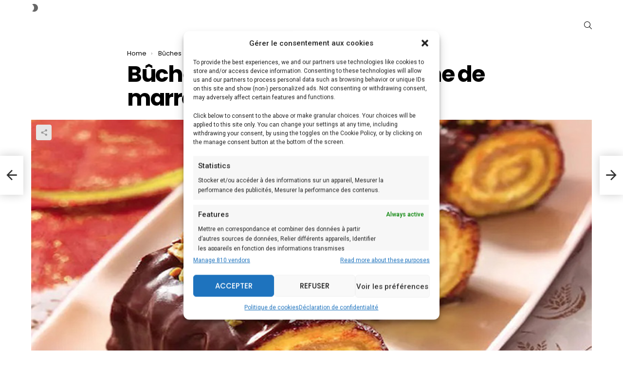

--- FILE ---
content_type: text/html; charset=UTF-8
request_url: https://touslesgouts.com/buche-de-noel-chocolat-creme-de-marron-mini-buche/
body_size: 20719
content:
<!DOCTYPE html>
<!--[if IE 8]>
<html class="no-js g1-off-outside lt-ie10 lt-ie9" id="ie8" dir="ltr" lang="fr-FR" prefix="og: https://ogp.me/ns#"><![endif]-->
<!--[if IE 9]>
<html class="no-js g1-off-outside lt-ie10" id="ie9" dir="ltr" lang="fr-FR" prefix="og: https://ogp.me/ns#"><![endif]-->
<!--[if !IE]><!-->
<html class="no-js g1-off-outside" dir="ltr" lang="fr-FR" prefix="og: https://ogp.me/ns#"><!--<![endif]-->
<head>
	<meta charset="UTF-8"/>
	<link rel="profile" href="http://gmpg.org/xfn/11"/>
	<link rel="pingback" href="https://touslesgouts.com/xmlrpc.php"/>

	
		<!-- All in One SEO 4.8.6 - aioseo.com -->
	<meta name="description" content="Découvrez sans plus attendre comment préparer une bûche de Noel chocolat marron fait maison pour faire plaisir à toute la famille ! Une recette proposée par La Fournée Dorée. Originales, ces mini bûches permettent de servir des portions individuelles après un repas de fête généreux. Vos convives l&#039;apprécieront. Le mois de décembre arrive alors il" />
	<meta name="robots" content="max-image-preview:large" />
	<meta name="author" content="touslesgouts"/>
	<link rel="canonical" href="https://touslesgouts.com/buche-de-noel-chocolat-creme-de-marron-mini-buche/" />
	<meta name="generator" content="All in One SEO (AIOSEO) 4.8.6" />
		<meta property="og:locale" content="fr_FR" />
		<meta property="og:site_name" content="-" />
		<meta property="og:type" content="article" />
		<meta property="og:title" content="Bûche de Noël chocolat-crème de marron (Mini-Bûche) -" />
		<meta property="og:description" content="Découvrez sans plus attendre comment préparer une bûche de Noel chocolat marron fait maison pour faire plaisir à toute la famille ! Une recette proposée par La Fournée Dorée. Originales, ces mini bûches permettent de servir des portions individuelles après un repas de fête généreux. Vos convives l&#039;apprécieront. Le mois de décembre arrive alors il" />
		<meta property="og:url" content="https://touslesgouts.com/buche-de-noel-chocolat-creme-de-marron-mini-buche/" />
		<meta property="article:published_time" content="2020-11-06T15:07:06+00:00" />
		<meta property="article:modified_time" content="2023-06-05T19:38:36+00:00" />
		<meta name="twitter:card" content="summary_large_image" />
		<meta name="twitter:title" content="Bûche de Noël chocolat-crème de marron (Mini-Bûche) -" />
		<meta name="twitter:description" content="Découvrez sans plus attendre comment préparer une bûche de Noel chocolat marron fait maison pour faire plaisir à toute la famille ! Une recette proposée par La Fournée Dorée. Originales, ces mini bûches permettent de servir des portions individuelles après un repas de fête généreux. Vos convives l&#039;apprécieront. Le mois de décembre arrive alors il" />
		<script type="application/ld+json" class="aioseo-schema">
			{"@context":"https:\/\/schema.org","@graph":[{"@type":"BlogPosting","@id":"https:\/\/touslesgouts.com\/buche-de-noel-chocolat-creme-de-marron-mini-buche\/#blogposting","name":"B\u00fbche de No\u00ebl chocolat-cr\u00e8me de marron (Mini-B\u00fbche) -","headline":"B\u00fbche de No\u00ebl chocolat-cr\u00e8me de marron (Mini-B\u00fbche)","author":{"@id":"https:\/\/touslesgouts.com\/author\/touslesgouts\/#author"},"publisher":{"@id":"https:\/\/touslesgouts.com\/#organization"},"image":{"@type":"ImageObject","url":"https:\/\/touslesgouts.com\/wp-content\/uploads\/2020\/11\/Buche-de-Noel-chocolat-creme-de-marron-Mini-Buche.jpg","width":820,"height":483,"caption":"B\u00fbche de No\u00ebl chocolat-cr\u00e8me de marron (Mini-B\u00fbche)"},"datePublished":"2020-11-06T15:07:06+00:00","dateModified":"2023-06-05T19:38:36+00:00","inLanguage":"fr-FR","mainEntityOfPage":{"@id":"https:\/\/touslesgouts.com\/buche-de-noel-chocolat-creme-de-marron-mini-buche\/#webpage"},"isPartOf":{"@id":"https:\/\/touslesgouts.com\/buche-de-noel-chocolat-creme-de-marron-mini-buche\/#webpage"},"articleSection":"B\u00fbches, Recettes de no\u00ebl"},{"@type":"BreadcrumbList","@id":"https:\/\/touslesgouts.com\/buche-de-noel-chocolat-creme-de-marron-mini-buche\/#breadcrumblist","itemListElement":[{"@type":"ListItem","@id":"https:\/\/touslesgouts.com#listItem","position":1,"name":"Home","item":"https:\/\/touslesgouts.com","nextItem":{"@type":"ListItem","@id":"https:\/\/touslesgouts.com\/category\/recettes-de-noel\/#listItem","name":"Recettes de no\u00ebl"}},{"@type":"ListItem","@id":"https:\/\/touslesgouts.com\/category\/recettes-de-noel\/#listItem","position":2,"name":"Recettes de no\u00ebl","item":"https:\/\/touslesgouts.com\/category\/recettes-de-noel\/","nextItem":{"@type":"ListItem","@id":"https:\/\/touslesgouts.com\/buche-de-noel-chocolat-creme-de-marron-mini-buche\/#listItem","name":"B\u00fbche de No\u00ebl chocolat-cr\u00e8me de marron (Mini-B\u00fbche)"},"previousItem":{"@type":"ListItem","@id":"https:\/\/touslesgouts.com#listItem","name":"Home"}},{"@type":"ListItem","@id":"https:\/\/touslesgouts.com\/buche-de-noel-chocolat-creme-de-marron-mini-buche\/#listItem","position":3,"name":"B\u00fbche de No\u00ebl chocolat-cr\u00e8me de marron (Mini-B\u00fbche)","previousItem":{"@type":"ListItem","@id":"https:\/\/touslesgouts.com\/category\/recettes-de-noel\/#listItem","name":"Recettes de no\u00ebl"}}]},{"@type":"Organization","@id":"https:\/\/touslesgouts.com\/#organization","url":"https:\/\/touslesgouts.com\/"},{"@type":"Person","@id":"https:\/\/touslesgouts.com\/author\/touslesgouts\/#author","url":"https:\/\/touslesgouts.com\/author\/touslesgouts\/","name":"touslesgouts","image":{"@type":"ImageObject","@id":"https:\/\/touslesgouts.com\/buche-de-noel-chocolat-creme-de-marron-mini-buche\/#authorImage","url":"https:\/\/secure.gravatar.com\/avatar\/e5ce96c0bb1c5f3674dd1c4ecca49252d27d6009b780cec61378378336e863f3?s=96&d=mm&r=g","width":96,"height":96,"caption":"touslesgouts"}},{"@type":"WebPage","@id":"https:\/\/touslesgouts.com\/buche-de-noel-chocolat-creme-de-marron-mini-buche\/#webpage","url":"https:\/\/touslesgouts.com\/buche-de-noel-chocolat-creme-de-marron-mini-buche\/","name":"B\u00fbche de No\u00ebl chocolat-cr\u00e8me de marron (Mini-B\u00fbche) -","description":"D\u00e9couvrez sans plus attendre comment pr\u00e9parer une b\u00fbche de Noel chocolat marron fait maison pour faire plaisir \u00e0 toute la famille ! Une recette propos\u00e9e par La Fourn\u00e9e Dor\u00e9e. Originales, ces mini b\u00fbches permettent de servir des portions individuelles apr\u00e8s un repas de f\u00eate g\u00e9n\u00e9reux. Vos convives l'appr\u00e9cieront. Le mois de d\u00e9cembre arrive alors il","inLanguage":"fr-FR","isPartOf":{"@id":"https:\/\/touslesgouts.com\/#website"},"breadcrumb":{"@id":"https:\/\/touslesgouts.com\/buche-de-noel-chocolat-creme-de-marron-mini-buche\/#breadcrumblist"},"author":{"@id":"https:\/\/touslesgouts.com\/author\/touslesgouts\/#author"},"creator":{"@id":"https:\/\/touslesgouts.com\/author\/touslesgouts\/#author"},"image":{"@type":"ImageObject","url":"https:\/\/touslesgouts.com\/wp-content\/uploads\/2020\/11\/Buche-de-Noel-chocolat-creme-de-marron-Mini-Buche.jpg","@id":"https:\/\/touslesgouts.com\/buche-de-noel-chocolat-creme-de-marron-mini-buche\/#mainImage","width":820,"height":483,"caption":"B\u00fbche de No\u00ebl chocolat-cr\u00e8me de marron (Mini-B\u00fbche)"},"primaryImageOfPage":{"@id":"https:\/\/touslesgouts.com\/buche-de-noel-chocolat-creme-de-marron-mini-buche\/#mainImage"},"datePublished":"2020-11-06T15:07:06+00:00","dateModified":"2023-06-05T19:38:36+00:00"},{"@type":"WebSite","@id":"https:\/\/touslesgouts.com\/#website","url":"https:\/\/touslesgouts.com\/","inLanguage":"fr-FR","publisher":{"@id":"https:\/\/touslesgouts.com\/#organization"}}]}
		</script>
		<!-- All in One SEO -->


<meta name="viewport" content="initial-scale=1.0, minimum-scale=1.0, height=device-height, width=device-width" />

	<!-- This site is optimized with the Yoast SEO plugin v26.7 - https://yoast.com/wordpress/plugins/seo/ -->
	<title>Bûche de Noël chocolat-crème de marron (Mini-Bûche) -</title>
	<meta name="description" content="Découvrez sans plus attendre comment préparer une bûche de Noel chocolat marron fait maison pour faire plaisir à toute la famille !" />
	<link rel="canonical" href="https://touslesgouts.com/buche-de-noel-chocolat-creme-de-marron-mini-buche/" />
	<meta property="og:locale" content="fr_FR" />
	<meta property="og:type" content="article" />
	<meta property="og:title" content="Bûche de Noël chocolat-crème de marron (Mini-Bûche)" />
	<meta property="og:description" content="Découvrez sans plus attendre comment préparer une bûche de Noel chocolat marron fait maison pour faire plaisir à toute la famille !" />
	<meta property="og:url" content="https://touslesgouts.com/buche-de-noel-chocolat-creme-de-marron-mini-buche/" />
	<meta property="article:published_time" content="2020-11-06T15:07:06+00:00" />
	<meta property="article:modified_time" content="2023-06-05T19:38:36+00:00" />
	<meta property="og:image" content="https://touslesgouts.com/wp-content/uploads/2020/11/Buche-de-Noel-chocolat-creme-de-marron-Mini-Buche.jpg" />
	<meta property="og:image:width" content="820" />
	<meta property="og:image:height" content="483" />
	<meta property="og:image:type" content="image/jpeg" />
	<meta name="author" content="touslesgouts" />
	<meta name="twitter:card" content="summary_large_image" />
	<meta name="twitter:label1" content="Écrit par" />
	<meta name="twitter:data1" content="touslesgouts" />
	<meta name="twitter:label2" content="Durée de lecture estimée" />
	<meta name="twitter:data2" content="3 minutes" />
	<script type="application/ld+json" class="yoast-schema-graph">{"@context":"https://schema.org","@graph":[{"@type":"Article","@id":"https://touslesgouts.com/buche-de-noel-chocolat-creme-de-marron-mini-buche/#article","isPartOf":{"@id":"https://touslesgouts.com/buche-de-noel-chocolat-creme-de-marron-mini-buche/"},"author":{"name":"touslesgouts","@id":"https://touslesgouts.com/#/schema/person/23758b0c6381b1f29414a55c13408eef"},"headline":"Bûche de Noël chocolat-crème de marron (Mini-Bûche)","datePublished":"2020-11-06T15:07:06+00:00","dateModified":"2023-06-05T19:38:36+00:00","mainEntityOfPage":{"@id":"https://touslesgouts.com/buche-de-noel-chocolat-creme-de-marron-mini-buche/"},"wordCount":569,"publisher":{"@id":"https://touslesgouts.com/#/schema/person/23758b0c6381b1f29414a55c13408eef"},"image":{"@id":"https://touslesgouts.com/buche-de-noel-chocolat-creme-de-marron-mini-buche/#primaryimage"},"thumbnailUrl":"https://touslesgouts.com/wp-content/uploads/2020/11/Buche-de-Noel-chocolat-creme-de-marron-Mini-Buche.jpg","articleSection":["Bûches","Recettes de noël"],"inLanguage":"fr-FR"},{"@type":"WebPage","@id":"https://touslesgouts.com/buche-de-noel-chocolat-creme-de-marron-mini-buche/","url":"https://touslesgouts.com/buche-de-noel-chocolat-creme-de-marron-mini-buche/","name":"Bûche de Noël chocolat-crème de marron (Mini-Bûche)","isPartOf":{"@id":"https://touslesgouts.com/#website"},"primaryImageOfPage":{"@id":"https://touslesgouts.com/buche-de-noel-chocolat-creme-de-marron-mini-buche/#primaryimage"},"image":{"@id":"https://touslesgouts.com/buche-de-noel-chocolat-creme-de-marron-mini-buche/#primaryimage"},"thumbnailUrl":"https://touslesgouts.com/wp-content/uploads/2020/11/Buche-de-Noel-chocolat-creme-de-marron-Mini-Buche.jpg","datePublished":"2020-11-06T15:07:06+00:00","dateModified":"2023-06-05T19:38:36+00:00","description":"Découvrez sans plus attendre comment préparer une bûche de Noel chocolat marron fait maison pour faire plaisir à toute la famille !","breadcrumb":{"@id":"https://touslesgouts.com/buche-de-noel-chocolat-creme-de-marron-mini-buche/#breadcrumb"},"inLanguage":"fr-FR","potentialAction":[{"@type":"ReadAction","target":["https://touslesgouts.com/buche-de-noel-chocolat-creme-de-marron-mini-buche/"]}]},{"@type":"ImageObject","inLanguage":"fr-FR","@id":"https://touslesgouts.com/buche-de-noel-chocolat-creme-de-marron-mini-buche/#primaryimage","url":"https://touslesgouts.com/wp-content/uploads/2020/11/Buche-de-Noel-chocolat-creme-de-marron-Mini-Buche.jpg","contentUrl":"https://touslesgouts.com/wp-content/uploads/2020/11/Buche-de-Noel-chocolat-creme-de-marron-Mini-Buche.jpg","width":820,"height":483,"caption":"Bûche de Noël chocolat-crème de marron (Mini-Bûche)"},{"@type":"BreadcrumbList","@id":"https://touslesgouts.com/buche-de-noel-chocolat-creme-de-marron-mini-buche/#breadcrumb","itemListElement":[{"@type":"ListItem","position":1,"name":"Accueil","item":"https://touslesgouts.com/"},{"@type":"ListItem","position":2,"name":"Bûche de Noël chocolat-crème de marron (Mini-Bûche)"}]},{"@type":"WebSite","@id":"https://touslesgouts.com/#website","url":"https://touslesgouts.com/","name":"","description":"","publisher":{"@id":"https://touslesgouts.com/#/schema/person/23758b0c6381b1f29414a55c13408eef"},"potentialAction":[{"@type":"SearchAction","target":{"@type":"EntryPoint","urlTemplate":"https://touslesgouts.com/?s={search_term_string}"},"query-input":{"@type":"PropertyValueSpecification","valueRequired":true,"valueName":"search_term_string"}}],"inLanguage":"fr-FR"},{"@type":["Person","Organization"],"@id":"https://touslesgouts.com/#/schema/person/23758b0c6381b1f29414a55c13408eef","name":"touslesgouts","image":{"@type":"ImageObject","inLanguage":"fr-FR","@id":"https://touslesgouts.com/#/schema/person/image/","url":"https://secure.gravatar.com/avatar/e5ce96c0bb1c5f3674dd1c4ecca49252d27d6009b780cec61378378336e863f3?s=96&d=mm&r=g","contentUrl":"https://secure.gravatar.com/avatar/e5ce96c0bb1c5f3674dd1c4ecca49252d27d6009b780cec61378378336e863f3?s=96&d=mm&r=g","caption":"touslesgouts"},"logo":{"@id":"https://touslesgouts.com/#/schema/person/image/"},"sameAs":["http://touslesgouts.com"],"url":"https://touslesgouts.com/author/touslesgouts/"}]}</script>
	<!-- / Yoast SEO plugin. -->


<link rel='dns-prefetch' href='//www.googletagmanager.com' />
<link rel='dns-prefetch' href='//fonts.googleapis.com' />
<link rel='preconnect' href='https://fonts.gstatic.com' />
<link rel="alternate" type="application/rss+xml" title=" &raquo; Flux" href="https://touslesgouts.com/feed/" />
<script type="text/javascript" id="wpp-js" src="https://touslesgouts.com/wp-content/plugins/wordpress-popular-posts/assets/js/wpp.min.js?ver=7.3.6" data-sampling="0" data-sampling-rate="100" data-api-url="https://touslesgouts.com/wp-json/wordpress-popular-posts" data-post-id="36704" data-token="907cefb16b" data-lang="0" data-debug="0"></script>
<link rel="alternate" title="oEmbed (JSON)" type="application/json+oembed" href="https://touslesgouts.com/wp-json/oembed/1.0/embed?url=https%3A%2F%2Ftouslesgouts.com%2Fbuche-de-noel-chocolat-creme-de-marron-mini-buche%2F" />
<link rel="alternate" title="oEmbed (XML)" type="text/xml+oembed" href="https://touslesgouts.com/wp-json/oembed/1.0/embed?url=https%3A%2F%2Ftouslesgouts.com%2Fbuche-de-noel-chocolat-creme-de-marron-mini-buche%2F&#038;format=xml" />
<style id='wp-img-auto-sizes-contain-inline-css' type='text/css'>
img:is([sizes=auto i],[sizes^="auto," i]){contain-intrinsic-size:3000px 1500px}
/*# sourceURL=wp-img-auto-sizes-contain-inline-css */
</style>
<style id='wp-emoji-styles-inline-css' type='text/css'>

	img.wp-smiley, img.emoji {
		display: inline !important;
		border: none !important;
		box-shadow: none !important;
		height: 1em !important;
		width: 1em !important;
		margin: 0 0.07em !important;
		vertical-align: -0.1em !important;
		background: none !important;
		padding: 0 !important;
	}
/*# sourceURL=wp-emoji-styles-inline-css */
</style>
<style id='classic-theme-styles-inline-css' type='text/css'>
/*! This file is auto-generated */
.wp-block-button__link{color:#fff;background-color:#32373c;border-radius:9999px;box-shadow:none;text-decoration:none;padding:calc(.667em + 2px) calc(1.333em + 2px);font-size:1.125em}.wp-block-file__button{background:#32373c;color:#fff;text-decoration:none}
/*# sourceURL=/wp-includes/css/classic-themes.min.css */
</style>
<link rel='stylesheet' id='contact-form-7-css' href='https://touslesgouts.com/wp-content/plugins/contact-form-7/includes/css/styles.css?ver=6.1.4' type='text/css' media='all' />
<link rel='stylesheet' id='mks_shortcodes_fntawsm_css-css' href='https://touslesgouts.com/wp-content/plugins/meks-flexible-shortcodes/css/font-awesome/css/font-awesome.min.css?ver=1.3.8' type='text/css' media='screen' />
<link rel='stylesheet' id='mks_shortcodes_simple_line_icons-css' href='https://touslesgouts.com/wp-content/plugins/meks-flexible-shortcodes/css/simple-line/simple-line-icons.css?ver=1.3.8' type='text/css' media='screen' />
<link rel='stylesheet' id='mks_shortcodes_css-css' href='https://touslesgouts.com/wp-content/plugins/meks-flexible-shortcodes/css/style.css?ver=1.3.8' type='text/css' media='screen' />
<link rel='stylesheet' id='cmplz-general-css' href='https://touslesgouts.com/wp-content/plugins/complianz-gdpr-premium/assets/css/cookieblocker.min.css?ver=1712801479' type='text/css' media='all' />
<link rel='stylesheet' id='wordpress-popular-posts-css-css' href='https://touslesgouts.com/wp-content/plugins/wordpress-popular-posts/assets/css/wpp.css?ver=7.3.6' type='text/css' media='all' />
<link rel='stylesheet' id='g1-main-css' href='https://touslesgouts.com/wp-content/themes/bimber/css/9.2.5/styles/minimal/all-light.min.css?ver=9.2.5' type='text/css' media='all' />
<link rel='stylesheet' id='bimber-single-css' href='https://touslesgouts.com/wp-content/themes/bimber/css/9.2.5/styles/minimal/single-light.min.css?ver=9.2.5' type='text/css' media='all' />
<link rel='stylesheet' id='bimber-comments-css' href='https://touslesgouts.com/wp-content/themes/bimber/css/9.2.5/styles/minimal/comments-light.min.css?ver=9.2.5' type='text/css' media='all' />
<link crossorigin="anonymous" rel='stylesheet' id='bimber-google-fonts-css' href='//fonts.googleapis.com/css?family=Roboto%3A400%2C300%2C500%2C600%2C700%2C900%7CPoppins%3A400%2C300%2C500%2C600%2C700&#038;subset=latin%2Clatin-ext&#038;display=swap&#038;ver=9.2.5' type='text/css' media='all' />
<link rel='stylesheet' id='bimber-dynamic-style-css' href='https://touslesgouts.com/wp-content/uploads/dynamic-style-1730482674.css' type='text/css' media='all' />
<link rel='stylesheet' id='meks-ads-widget-css' href='https://touslesgouts.com/wp-content/plugins/meks-easy-ads-widget/css/style.css?ver=2.0.9' type='text/css' media='all' />
<link rel='stylesheet' id='meks_instagram-widget-styles-css' href='https://touslesgouts.com/wp-content/plugins/meks-easy-instagram-widget/css/widget.css?ver=6.9' type='text/css' media='all' />
<link rel='stylesheet' id='meks-flickr-widget-css' href='https://touslesgouts.com/wp-content/plugins/meks-simple-flickr-widget/css/style.css?ver=1.3' type='text/css' media='all' />
<link rel='stylesheet' id='meks-author-widget-css' href='https://touslesgouts.com/wp-content/plugins/meks-smart-author-widget/css/style.css?ver=1.1.5' type='text/css' media='all' />
<link rel='stylesheet' id='meks-social-widget-css' href='https://touslesgouts.com/wp-content/plugins/meks-smart-social-widget/css/style.css?ver=1.6.5' type='text/css' media='all' />
<link rel='stylesheet' id='meks-themeforest-widget-css' href='https://touslesgouts.com/wp-content/plugins/meks-themeforest-smart-widget/css/style.css?ver=1.6' type='text/css' media='all' />
<link rel='stylesheet' id='meks_ess-main-css' href='https://touslesgouts.com/wp-content/plugins/meks-easy-social-share/assets/css/main.css?ver=1.3' type='text/css' media='all' />
<link rel='stylesheet' id='wp_review-style-css' href='https://touslesgouts.com/wp-content/plugins/wp-review/public/css/wp-review.css?ver=5.3.5' type='text/css' media='all' />
<link rel='stylesheet' id='bimber-mashshare-css' href='https://touslesgouts.com/wp-content/themes/bimber/css/9.2.5/styles/minimal/mashshare-light.min.css?ver=9.2.5' type='text/css' media='all' />
<script type="text/javascript" src="https://touslesgouts.com/wp-content/plugins/complianz-gdpr-premium/pro/tcf-stub/build/index.js?ver=1712801478" id="cmplz-tcf-stub-js"></script>
<script type="text/javascript" src="https://touslesgouts.com/wp-includes/js/jquery/jquery.min.js?ver=3.7.1" id="jquery-core-js"></script>
<script type="text/javascript" src="https://touslesgouts.com/wp-includes/js/jquery/jquery-migrate.min.js?ver=3.4.1" id="jquery-migrate-js"></script>
<script type="text/javascript" id="cmplz-tcf-js-extra">
/* <![CDATA[ */
var cmplz_tcf = {"cmp_url":"https://touslesgouts.com/wp-content/uploads/complianz/","retention_string":"Retention in days","undeclared_string":"Not declared","isServiceSpecific":"1","excludedVendors":{"15":15,"66":66,"119":119,"139":139,"141":141,"174":174,"192":192,"262":262,"375":375,"377":377,"387":387,"427":427,"435":435,"512":512,"527":527,"569":569,"581":581,"587":587,"626":626,"644":644,"667":667,"713":713,"733":733,"736":736,"748":748,"776":776,"806":806,"822":822,"830":830,"836":836,"856":856,"879":879,"882":882,"888":888,"909":909,"970":970,"986":986,"1015":1015,"1018":1018,"1022":1022,"1039":1039,"1078":1078,"1079":1079,"1094":1094,"1149":1149,"1156":1156,"1167":1167,"1173":1173,"1199":1199,"1211":1211,"1216":1216,"1252":1252,"1263":1263,"1298":1298,"1305":1305,"1342":1342,"1343":1343,"1355":1355,"1365":1365,"1366":1366,"1368":1368,"1371":1371,"1373":1373,"1391":1391,"1405":1405,"1418":1418,"1423":1423,"1425":1425,"1440":1440,"1442":1442,"1482":1482,"1492":1492,"1496":1496,"1503":1503,"1508":1508,"1509":1509,"1510":1510,"1519":1519},"purposes":[1,2,3,4,5,6,7,8,1],"specialPurposes":[1,2],"features":[1,2,3],"specialFeatures":[],"publisherCountryCode":"FR","lspact":"N","ccpa_applies":"","ac_mode":"1","debug":"","prefix":"cmplz_"};
//# sourceURL=cmplz-tcf-js-extra
/* ]]> */
</script>
<script defer type="text/javascript" src="https://touslesgouts.com/wp-content/plugins/complianz-gdpr-premium/pro/tcf/build/index.js?ver=b8888b9719ba4647fd91" id="cmplz-tcf-js"></script>
<script type="text/javascript" src="https://touslesgouts.com/wp-content/themes/bimber/js/modernizr/modernizr-custom.min.js?ver=3.3.0" id="modernizr-js"></script>

<!-- Extrait de code de la balise Google (gtag.js) ajouté par Site Kit -->
<!-- Extrait Google Analytics ajouté par Site Kit -->
<script type="text/javascript" src="https://www.googletagmanager.com/gtag/js?id=G-73FNYXZDCV" id="google_gtagjs-js" async></script>
<script type="text/javascript" id="google_gtagjs-js-after">
/* <![CDATA[ */
window.dataLayer = window.dataLayer || [];function gtag(){dataLayer.push(arguments);}
gtag("set","linker",{"domains":["touslesgouts.com"]});
gtag("js", new Date());
gtag("set", "developer_id.dZTNiMT", true);
gtag("config", "G-73FNYXZDCV");
//# sourceURL=google_gtagjs-js-after
/* ]]> */
</script>
<link rel="https://api.w.org/" href="https://touslesgouts.com/wp-json/" /><link rel="alternate" title="JSON" type="application/json" href="https://touslesgouts.com/wp-json/wp/v2/posts/36704" /><link rel="EditURI" type="application/rsd+xml" title="RSD" href="https://touslesgouts.com/xmlrpc.php?rsd" />
<link rel='shortlink' href='https://touslesgouts.com/?p=36704' />
<meta name="generator" content="Redux 4.5.10" /><meta name="generator" content="Site Kit by Google 1.170.0" />			<style>.cmplz-hidden {
					display: none !important;
				}</style>            <style id="wpp-loading-animation-styles">@-webkit-keyframes bgslide{from{background-position-x:0}to{background-position-x:-200%}}@keyframes bgslide{from{background-position-x:0}to{background-position-x:-200%}}.wpp-widget-block-placeholder,.wpp-shortcode-placeholder{margin:0 auto;width:60px;height:3px;background:#dd3737;background:linear-gradient(90deg,#dd3737 0%,#571313 10%,#dd3737 100%);background-size:200% auto;border-radius:3px;-webkit-animation:bgslide 1s infinite linear;animation:bgslide 1s infinite linear}</style>
            	<style>
	@font-face {
		font-family: "bimber";
							src:url("https://touslesgouts.com/wp-content/themes/bimber/css/9.2.5/bimber/fonts/bimber.eot");
			src:url("https://touslesgouts.com/wp-content/themes/bimber/css/9.2.5/bimber/fonts/bimber.eot?#iefix") format("embedded-opentype"),
			url("https://touslesgouts.com/wp-content/themes/bimber/css/9.2.5/bimber/fonts/bimber.woff") format("woff"),
			url("https://touslesgouts.com/wp-content/themes/bimber/css/9.2.5/bimber/fonts/bimber.ttf") format("truetype"),
			url("https://touslesgouts.com/wp-content/themes/bimber/css/9.2.5/bimber/fonts/bimber.svg#bimber") format("svg");
				font-weight: normal;
		font-style: normal;
		font-display: block;
	}
	</style>
	<link rel="amphtml" href="https://touslesgouts.com/buche-de-noel-chocolat-creme-de-marron-mini-buche/amp/"><meta name="g1:switch-skin-css" content="https://touslesgouts.com/wp-content/themes/bimber/css/9.2.5/styles/mode-dark.min.css" />	<script>if("undefined"!=typeof localStorage){var skinItemId=document.getElementsByName("g1:skin-item-id");skinItemId=skinItemId.length>0?skinItemId[0].getAttribute("content"):"g1_skin",window.g1SwitchSkin=function(e,t){if(e){var n=document.getElementById("g1-switch-skin-css");if(n){n.parentNode.removeChild(n),document.documentElement.classList.remove("g1-skinmode");try{localStorage.removeItem(skinItemId)}catch(e){}}else{t?document.write('<link id="g1-switch-skin-css" rel="stylesheet" type="text/css" media="all" href="'+document.getElementsByName("g1:switch-skin-css")[0].getAttribute("content")+'" />'):((n=document.createElement("link")).id="g1-switch-skin-css",n.href=document.getElementsByName("g1:switch-skin-css")[0].getAttribute("content"),n.rel="stylesheet",n.media="all",document.head.appendChild(n)),document.documentElement.classList.add("g1-skinmode");try{localStorage.setItem(skinItemId,e)}catch(e){}}}};try{var mode=localStorage.getItem(skinItemId);window.g1SwitchSkin(mode,!0)}catch(e){}}</script>
		<script>if("undefined"!=typeof localStorage){var nsfwItemId=document.getElementsByName("g1:nsfw-item-id");nsfwItemId=nsfwItemId.length>0?nsfwItemId[0].getAttribute("content"):"g1_nsfw_off",window.g1SwitchNSFW=function(e){e?(localStorage.setItem(nsfwItemId,1),document.documentElement.classList.add("g1-nsfw-off")):(localStorage.removeItem(nsfwItemId),document.documentElement.classList.remove("g1-nsfw-off"))};try{var nsfwmode=localStorage.getItem(nsfwItemId);window.g1SwitchNSFW(nsfwmode)}catch(e){}}</script>
	<style id='global-styles-inline-css' type='text/css'>
:root{--wp--preset--aspect-ratio--square: 1;--wp--preset--aspect-ratio--4-3: 4/3;--wp--preset--aspect-ratio--3-4: 3/4;--wp--preset--aspect-ratio--3-2: 3/2;--wp--preset--aspect-ratio--2-3: 2/3;--wp--preset--aspect-ratio--16-9: 16/9;--wp--preset--aspect-ratio--9-16: 9/16;--wp--preset--color--black: #000000;--wp--preset--color--cyan-bluish-gray: #abb8c3;--wp--preset--color--white: #ffffff;--wp--preset--color--pale-pink: #f78da7;--wp--preset--color--vivid-red: #cf2e2e;--wp--preset--color--luminous-vivid-orange: #ff6900;--wp--preset--color--luminous-vivid-amber: #fcb900;--wp--preset--color--light-green-cyan: #7bdcb5;--wp--preset--color--vivid-green-cyan: #00d084;--wp--preset--color--pale-cyan-blue: #8ed1fc;--wp--preset--color--vivid-cyan-blue: #0693e3;--wp--preset--color--vivid-purple: #9b51e0;--wp--preset--gradient--vivid-cyan-blue-to-vivid-purple: linear-gradient(135deg,rgb(6,147,227) 0%,rgb(155,81,224) 100%);--wp--preset--gradient--light-green-cyan-to-vivid-green-cyan: linear-gradient(135deg,rgb(122,220,180) 0%,rgb(0,208,130) 100%);--wp--preset--gradient--luminous-vivid-amber-to-luminous-vivid-orange: linear-gradient(135deg,rgb(252,185,0) 0%,rgb(255,105,0) 100%);--wp--preset--gradient--luminous-vivid-orange-to-vivid-red: linear-gradient(135deg,rgb(255,105,0) 0%,rgb(207,46,46) 100%);--wp--preset--gradient--very-light-gray-to-cyan-bluish-gray: linear-gradient(135deg,rgb(238,238,238) 0%,rgb(169,184,195) 100%);--wp--preset--gradient--cool-to-warm-spectrum: linear-gradient(135deg,rgb(74,234,220) 0%,rgb(151,120,209) 20%,rgb(207,42,186) 40%,rgb(238,44,130) 60%,rgb(251,105,98) 80%,rgb(254,248,76) 100%);--wp--preset--gradient--blush-light-purple: linear-gradient(135deg,rgb(255,206,236) 0%,rgb(152,150,240) 100%);--wp--preset--gradient--blush-bordeaux: linear-gradient(135deg,rgb(254,205,165) 0%,rgb(254,45,45) 50%,rgb(107,0,62) 100%);--wp--preset--gradient--luminous-dusk: linear-gradient(135deg,rgb(255,203,112) 0%,rgb(199,81,192) 50%,rgb(65,88,208) 100%);--wp--preset--gradient--pale-ocean: linear-gradient(135deg,rgb(255,245,203) 0%,rgb(182,227,212) 50%,rgb(51,167,181) 100%);--wp--preset--gradient--electric-grass: linear-gradient(135deg,rgb(202,248,128) 0%,rgb(113,206,126) 100%);--wp--preset--gradient--midnight: linear-gradient(135deg,rgb(2,3,129) 0%,rgb(40,116,252) 100%);--wp--preset--font-size--small: 13px;--wp--preset--font-size--medium: 20px;--wp--preset--font-size--large: 36px;--wp--preset--font-size--x-large: 42px;--wp--preset--spacing--20: 0.44rem;--wp--preset--spacing--30: 0.67rem;--wp--preset--spacing--40: 1rem;--wp--preset--spacing--50: 1.5rem;--wp--preset--spacing--60: 2.25rem;--wp--preset--spacing--70: 3.38rem;--wp--preset--spacing--80: 5.06rem;--wp--preset--shadow--natural: 6px 6px 9px rgba(0, 0, 0, 0.2);--wp--preset--shadow--deep: 12px 12px 50px rgba(0, 0, 0, 0.4);--wp--preset--shadow--sharp: 6px 6px 0px rgba(0, 0, 0, 0.2);--wp--preset--shadow--outlined: 6px 6px 0px -3px rgb(255, 255, 255), 6px 6px rgb(0, 0, 0);--wp--preset--shadow--crisp: 6px 6px 0px rgb(0, 0, 0);}:where(.is-layout-flex){gap: 0.5em;}:where(.is-layout-grid){gap: 0.5em;}body .is-layout-flex{display: flex;}.is-layout-flex{flex-wrap: wrap;align-items: center;}.is-layout-flex > :is(*, div){margin: 0;}body .is-layout-grid{display: grid;}.is-layout-grid > :is(*, div){margin: 0;}:where(.wp-block-columns.is-layout-flex){gap: 2em;}:where(.wp-block-columns.is-layout-grid){gap: 2em;}:where(.wp-block-post-template.is-layout-flex){gap: 1.25em;}:where(.wp-block-post-template.is-layout-grid){gap: 1.25em;}.has-black-color{color: var(--wp--preset--color--black) !important;}.has-cyan-bluish-gray-color{color: var(--wp--preset--color--cyan-bluish-gray) !important;}.has-white-color{color: var(--wp--preset--color--white) !important;}.has-pale-pink-color{color: var(--wp--preset--color--pale-pink) !important;}.has-vivid-red-color{color: var(--wp--preset--color--vivid-red) !important;}.has-luminous-vivid-orange-color{color: var(--wp--preset--color--luminous-vivid-orange) !important;}.has-luminous-vivid-amber-color{color: var(--wp--preset--color--luminous-vivid-amber) !important;}.has-light-green-cyan-color{color: var(--wp--preset--color--light-green-cyan) !important;}.has-vivid-green-cyan-color{color: var(--wp--preset--color--vivid-green-cyan) !important;}.has-pale-cyan-blue-color{color: var(--wp--preset--color--pale-cyan-blue) !important;}.has-vivid-cyan-blue-color{color: var(--wp--preset--color--vivid-cyan-blue) !important;}.has-vivid-purple-color{color: var(--wp--preset--color--vivid-purple) !important;}.has-black-background-color{background-color: var(--wp--preset--color--black) !important;}.has-cyan-bluish-gray-background-color{background-color: var(--wp--preset--color--cyan-bluish-gray) !important;}.has-white-background-color{background-color: var(--wp--preset--color--white) !important;}.has-pale-pink-background-color{background-color: var(--wp--preset--color--pale-pink) !important;}.has-vivid-red-background-color{background-color: var(--wp--preset--color--vivid-red) !important;}.has-luminous-vivid-orange-background-color{background-color: var(--wp--preset--color--luminous-vivid-orange) !important;}.has-luminous-vivid-amber-background-color{background-color: var(--wp--preset--color--luminous-vivid-amber) !important;}.has-light-green-cyan-background-color{background-color: var(--wp--preset--color--light-green-cyan) !important;}.has-vivid-green-cyan-background-color{background-color: var(--wp--preset--color--vivid-green-cyan) !important;}.has-pale-cyan-blue-background-color{background-color: var(--wp--preset--color--pale-cyan-blue) !important;}.has-vivid-cyan-blue-background-color{background-color: var(--wp--preset--color--vivid-cyan-blue) !important;}.has-vivid-purple-background-color{background-color: var(--wp--preset--color--vivid-purple) !important;}.has-black-border-color{border-color: var(--wp--preset--color--black) !important;}.has-cyan-bluish-gray-border-color{border-color: var(--wp--preset--color--cyan-bluish-gray) !important;}.has-white-border-color{border-color: var(--wp--preset--color--white) !important;}.has-pale-pink-border-color{border-color: var(--wp--preset--color--pale-pink) !important;}.has-vivid-red-border-color{border-color: var(--wp--preset--color--vivid-red) !important;}.has-luminous-vivid-orange-border-color{border-color: var(--wp--preset--color--luminous-vivid-orange) !important;}.has-luminous-vivid-amber-border-color{border-color: var(--wp--preset--color--luminous-vivid-amber) !important;}.has-light-green-cyan-border-color{border-color: var(--wp--preset--color--light-green-cyan) !important;}.has-vivid-green-cyan-border-color{border-color: var(--wp--preset--color--vivid-green-cyan) !important;}.has-pale-cyan-blue-border-color{border-color: var(--wp--preset--color--pale-cyan-blue) !important;}.has-vivid-cyan-blue-border-color{border-color: var(--wp--preset--color--vivid-cyan-blue) !important;}.has-vivid-purple-border-color{border-color: var(--wp--preset--color--vivid-purple) !important;}.has-vivid-cyan-blue-to-vivid-purple-gradient-background{background: var(--wp--preset--gradient--vivid-cyan-blue-to-vivid-purple) !important;}.has-light-green-cyan-to-vivid-green-cyan-gradient-background{background: var(--wp--preset--gradient--light-green-cyan-to-vivid-green-cyan) !important;}.has-luminous-vivid-amber-to-luminous-vivid-orange-gradient-background{background: var(--wp--preset--gradient--luminous-vivid-amber-to-luminous-vivid-orange) !important;}.has-luminous-vivid-orange-to-vivid-red-gradient-background{background: var(--wp--preset--gradient--luminous-vivid-orange-to-vivid-red) !important;}.has-very-light-gray-to-cyan-bluish-gray-gradient-background{background: var(--wp--preset--gradient--very-light-gray-to-cyan-bluish-gray) !important;}.has-cool-to-warm-spectrum-gradient-background{background: var(--wp--preset--gradient--cool-to-warm-spectrum) !important;}.has-blush-light-purple-gradient-background{background: var(--wp--preset--gradient--blush-light-purple) !important;}.has-blush-bordeaux-gradient-background{background: var(--wp--preset--gradient--blush-bordeaux) !important;}.has-luminous-dusk-gradient-background{background: var(--wp--preset--gradient--luminous-dusk) !important;}.has-pale-ocean-gradient-background{background: var(--wp--preset--gradient--pale-ocean) !important;}.has-electric-grass-gradient-background{background: var(--wp--preset--gradient--electric-grass) !important;}.has-midnight-gradient-background{background: var(--wp--preset--gradient--midnight) !important;}.has-small-font-size{font-size: var(--wp--preset--font-size--small) !important;}.has-medium-font-size{font-size: var(--wp--preset--font-size--medium) !important;}.has-large-font-size{font-size: var(--wp--preset--font-size--large) !important;}.has-x-large-font-size{font-size: var(--wp--preset--font-size--x-large) !important;}
/*# sourceURL=global-styles-inline-css */
</style>
</head>

<body class="wp-singular post-template-default single single-post postid-36704 single-format-standard wp-embed-responsive wp-theme-bimber g1-layout-stretched g1-hoverable g1-sidebar-normal" itemscope="" itemtype="http://schema.org/WebPage" >

<div class="g1-body-inner">

	<div id="page">
		

		

					<div class="g1-row g1-row-layout-page g1-hb-row g1-hb-row-normal g1-hb-row-a g1-hb-row-1 g1-hb-boxed g1-hb-sticky-off g1-hb-shadow-off">
			<div class="g1-row-inner">
				<div class="g1-column g1-dropable">
											<div class="g1-bin-1 g1-bin-grow-off">
							<div class="g1-bin g1-bin-align-left">
																	<!-- BEGIN .g1-secondary-nav -->
<!-- END .g1-secondary-nav -->
																	<div class="g1-drop g1-drop-nojs g1-drop-with-anim g1-drop-before g1-drop-the-skin g1-drop-the-skin-light g1-drop-s g1-drop-icon">
	<button class="g1-button-none g1-drop-toggle">
		<span class="g1-drop-toggle-icon"></span><span class="g1-drop-toggle-text">Switch skin</span>
		<span class="g1-drop-toggle-arrow"></span>
	</button>
			<div class="g1-drop-content">
							<p class="g1-skinmode-desc">Switch to the dark mode that&#039;s kinder on your eyes at night time.</p>
				<p class="g1-skinmode-desc">Switch to the light mode that&#039;s kinder on your eyes at day time.</p>
					</div>
	</div>

															</div>
						</div>
											<div class="g1-bin-2 g1-bin-grow-off">
							<div class="g1-bin g1-bin-align-center">
															</div>
						</div>
											<div class="g1-bin-3 g1-bin-grow-off">
							<div class="g1-bin g1-bin-align-right">
																																</div>
						</div>
									</div>
			</div>
			<div class="g1-row-background"></div>
		</div>
				<div class="g1-sticky-top-wrapper g1-hb-row-2">
				<div class="g1-row g1-row-layout-page g1-hb-row g1-hb-row-normal g1-hb-row-b g1-hb-row-2 g1-hb-boxed g1-hb-sticky-on g1-hb-shadow-off">
			<div class="g1-row-inner">
				<div class="g1-column g1-dropable">
											<div class="g1-bin-1 g1-bin-grow-off">
							<div class="g1-bin g1-bin-align-left">
																	<div class="g1-id g1-id-desktop">
			<p class="g1-mega g1-mega-1st site-title">
	
			<a class=""
			   href="https://touslesgouts.com/" rel="home">
																</a>

			</p>
	
    
	</div>																	<!-- BEGIN .g1-primary-nav -->
<!-- END .g1-primary-nav -->
															</div>
						</div>
											<div class="g1-bin-2 g1-bin-grow-off">
							<div class="g1-bin g1-bin-align-center">
															</div>
						</div>
											<div class="g1-bin-3 g1-bin-grow-off">
							<div class="g1-bin g1-bin-align-right">
																		<div class="g1-drop g1-drop-with-anim g1-drop-before g1-drop-the-search  g1-drop-s g1-drop-icon ">
		<a class="g1-drop-toggle" href="https://touslesgouts.com/?s=">
			<span class="g1-drop-toggle-icon"></span><span class="g1-drop-toggle-text">Search</span>
			<span class="g1-drop-toggle-arrow"></span>
		</a>
		<div class="g1-drop-content">
			

<div role="search" class="search-form-wrapper">
	<form method="get"
	      class="g1-searchform-tpl-default g1-searchform-ajax search-form"
	      action="https://touslesgouts.com/">
		<label>
			<span class="screen-reader-text">Search for:</span>
			<input type="search" class="search-field"
			       placeholder="Search &hellip;"
			       value="" name="s"
			       title="Search for:" />
		</label>
		<button class="search-submit">Search</button>
	</form>

			<div class="g1-searches g1-searches-ajax"></div>
	</div>
		</div>
	</div>
																																																	</div>
						</div>
									</div>
			</div>
			<div class="g1-row-background"></div>
		</div>
				</div>
				<div class="g1-row g1-row-layout-page g1-hb-row g1-hb-row-normal g1-hb-row-c g1-hb-row-3 g1-hb-boxed g1-hb-sticky-off g1-hb-shadow-off">
			<div class="g1-row-inner">
				<div class="g1-column g1-dropable">
											<div class="g1-bin-1 g1-bin-grow-off">
							<div class="g1-bin g1-bin-align-left">
															</div>
						</div>
											<div class="g1-bin-2 g1-bin-grow-off">
							<div class="g1-bin g1-bin-align-center">
															</div>
						</div>
											<div class="g1-bin-3 g1-bin-grow-off">
							<div class="g1-bin g1-bin-align-right">
															</div>
						</div>
									</div>
			</div>
			<div class="g1-row-background"></div>
		</div>
				<div class="g1-row g1-row-layout-page g1-hb-row g1-hb-row-mobile g1-hb-row-a g1-hb-row-1 g1-hb-boxed g1-hb-sticky-off g1-hb-shadow-off">
			<div class="g1-row-inner">
				<div class="g1-column g1-dropable">
											<div class="g1-bin-1 g1-bin-grow-off">
							<div class="g1-bin g1-bin-align-left">
															</div>
						</div>
											<div class="g1-bin-2 g1-bin-grow-on">
							<div class="g1-bin g1-bin-align-center">
															</div>
						</div>
											<div class="g1-bin-3 g1-bin-grow-off">
							<div class="g1-bin g1-bin-align-right">
															</div>
						</div>
									</div>
			</div>
			<div class="g1-row-background"></div>
		</div>
				<div class="g1-sticky-top-wrapper g1-hb-row-2">
				<div class="g1-row g1-row-layout-page g1-hb-row g1-hb-row-mobile g1-hb-row-b g1-hb-row-2 g1-hb-boxed g1-hb-sticky-on g1-hb-shadow-off">
			<div class="g1-row-inner">
				<div class="g1-column g1-dropable">
											<div class="g1-bin-1 g1-bin-grow-off">
							<div class="g1-bin g1-bin-align-left">
																																</div>
						</div>
											<div class="g1-bin-2 g1-bin-grow-on">
							<div class="g1-bin g1-bin-align-center">
																	<div class="g1-id g1-id-mobile">
			<p class="g1-mega g1-mega-1st site-title">
	
		<a class=""
		   href="https://touslesgouts.com/" rel="home">
												</a>

			</p>
	
    
	</div>															</div>
						</div>
											<div class="g1-bin-3 g1-bin-grow-off">
							<div class="g1-bin g1-bin-align-right">
																	<nav class="g1-drop g1-drop-with-anim g1-drop-before g1-drop-the-user  g1-drop-s g1-drop-icon ">


	<a class="g1-drop-toggle snax-login-required" href="https://touslesgouts.com/wp-login.php">
		<span class="g1-drop-toggle-icon"></span><span class="g1-drop-toggle-text">Login</span>
		<span class="g1-drop-toggle-arrow"></span>
	</a>

	
	
	</nav>
															</div>
						</div>
									</div>
			</div>
			<div class="g1-row-background"></div>
		</div>
				</div>
				<div class="g1-row g1-row-layout-page g1-hb-row g1-hb-row-mobile g1-hb-row-c g1-hb-row-3 g1-hb-boxed g1-hb-sticky-off g1-hb-shadow-off">
			<div class="g1-row-inner">
				<div class="g1-column g1-dropable">
											<div class="g1-bin-1 g1-bin-grow-off">
							<div class="g1-bin g1-bin-align-left">
															</div>
						</div>
											<div class="g1-bin-2 g1-bin-grow-off">
							<div class="g1-bin g1-bin-align-center">
															</div>
						</div>
											<div class="g1-bin-3 g1-bin-grow-off">
							<div class="g1-bin g1-bin-align-right">
															</div>
						</div>
									</div>
			</div>
			<div class="g1-row-background"></div>
		</div>
	
		
		
		

	<div class="g1-row g1-row-layout-page g1-row-wide g1-row-padding-m">
		<div class="g1-row-background">
		</div>
		<div class="g1-row-inner">

			<div class="g1-column" id="primary">
				<div id="content" role="main">

						<div class="g1-row g1-row-layout-page g1-row-the-breadcrumbs">
		<div class="g1-row-inner">
			<div class="g1-column g1-column-2of3">
				<nav class="g1-breadcrumbs g1-breadcrumbs-with-ellipsis g1-meta">
				<p class="g1-breadcrumbs-label">You are here: </p>
				<ol itemscope itemtype="http://schema.org/BreadcrumbList"><li class="g1-breadcrumbs-item" itemprop="itemListElement" itemscope itemtype="http://schema.org/ListItem">
						<a itemprop="item" content="https://touslesgouts.com/" href="https://touslesgouts.com/">
						<span itemprop="name">Home</span>
						<meta itemprop="position" content="1" />
						</a>
						</li><li class="g1-breadcrumbs-item" itemprop="itemListElement" itemscope itemtype="http://schema.org/ListItem">
						<a itemprop="item" content="https://touslesgouts.com/category/buches/" href="https://touslesgouts.com/category/buches/">
						<span itemprop="name">Bûches</span>
						<meta itemprop="position" content="2" />
						</a>
						</li><li class="g1-breadcrumbs-item" itemprop="itemListElement" itemscope itemtype="http://schema.org/ListItem">
					<span itemprop="name">Bûche de Noël chocolat-crème de marron (Mini-Bûche)</span>
					<meta itemprop="position" content="3" />
					<meta itemprop="item" content="https://touslesgouts.com/buche-de-noel-chocolat-creme-de-marron-mini-buche/" />
					</li></ol>
				</nav>			</div>
		</div>
	</div>

<article id="post-36704" class="entry-tpl-classic-nosidebar post-36704 post type-post status-publish format-standard has-post-thumbnail category-buches category-recettes-de-noel" itemscope="" itemtype="http://schema.org/Article">
	<div class="entry-inner">
		
		<header class="entry-header entry-header-01">
			<div class="entry-before-title">
				
								</div>

			<h1 class="g1-giga g1-giga-1st entry-title" itemprop="headline">Bûche de Noël chocolat-crème de marron (Mini-Bûche)</h1>
			
			
					</header>

		<div class="entry-featured-media entry-featured-media-main g1-size-1of1"  itemprop="image"  itemscope=""  itemtype="http://schema.org/ImageObject" ><div class="g1-frame"><div class="g1-frame-inner"><img width="820" height="483" src="https://touslesgouts.com/wp-content/uploads/2020/11/Buche-de-Noel-chocolat-creme-de-marron-Mini-Buche.jpg" class="attachment-bimber-classic-1of1 size-bimber-classic-1of1 wp-post-image" alt="Bûche de Noël chocolat-crème de marron (Mini-Bûche)" itemprop="contentUrl" decoding="async" fetchpriority="high" srcset="https://touslesgouts.com/wp-content/uploads/2020/11/Buche-de-Noel-chocolat-creme-de-marron-Mini-Buche.jpg 820w, https://touslesgouts.com/wp-content/uploads/2020/11/Buche-de-Noel-chocolat-creme-de-marron-Mini-Buche-300x177.jpg 300w, https://touslesgouts.com/wp-content/uploads/2020/11/Buche-de-Noel-chocolat-creme-de-marron-Mini-Buche-768x452.jpg 768w, https://touslesgouts.com/wp-content/uploads/2020/11/Buche-de-Noel-chocolat-creme-de-marron-Mini-Buche-561x330.jpg 561w, https://touslesgouts.com/wp-content/uploads/2020/11/Buche-de-Noel-chocolat-creme-de-marron-Mini-Buche-364x214.jpg 364w, https://touslesgouts.com/wp-content/uploads/2020/11/Buche-de-Noel-chocolat-creme-de-marron-Mini-Buche-728x429.jpg 728w, https://touslesgouts.com/wp-content/uploads/2020/11/Buche-de-Noel-chocolat-creme-de-marron-Mini-Buche-608x358.jpg 608w, https://touslesgouts.com/wp-content/uploads/2020/11/Buche-de-Noel-chocolat-creme-de-marron-Mini-Buche-758x446.jpg 758w, https://touslesgouts.com/wp-content/uploads/2020/11/Buche-de-Noel-chocolat-creme-de-marron-Mini-Buche-81x48.jpg 81w, https://touslesgouts.com/wp-content/uploads/2020/11/Buche-de-Noel-chocolat-creme-de-marron-Mini-Buche-163x96.jpg 163w" sizes="(max-width: 820px) 100vw, 820px" /><span class="g1-frame-icon g1-frame-icon-"></span></div></div><meta itemprop="url" content="https://touslesgouts.com/wp-content/uploads/2020/11/Buche-de-Noel-chocolat-creme-de-marron-Mini-Buche.jpg" /><meta itemprop="width" content="820" /><meta itemprop="height" content="483" /></div>
		<div class="g1-content-narrow g1-typography-xl entry-content" itemprop="articleBody">
			<div class="meks_ess layout-1-1 rectangle no-labels solid"><a href="#" class="meks_ess-item socicon-facebook" data-url="http://www.facebook.com/sharer/sharer.php?u=https%3A%2F%2Ftouslesgouts.com%2Fbuche-de-noel-chocolat-creme-de-marron-mini-buche%2F&amp;t=B%C3%BBche%20de%20No%C3%ABl%20chocolat-cr%C3%A8me%20de%20marron%20%28Mini-B%C3%BBche%29"><span>Facebook</span></a><a href="#" class="meks_ess-item socicon-twitter" data-url="http://twitter.com/intent/tweet?url=https%3A%2F%2Ftouslesgouts.com%2Fbuche-de-noel-chocolat-creme-de-marron-mini-buche%2F&amp;text=B%C3%BBche%20de%20No%C3%ABl%20chocolat-cr%C3%A8me%20de%20marron%20%28Mini-B%C3%BBche%29"><span>X</span></a></div><p>Découvrez sans plus attendre comment préparer une bûche de Noel chocolat marron fait maison pour faire plaisir à toute la famille !</p>
<p>Une recette proposée par La Fournée Dorée. Originales, ces mini <a href="https://bonasavoir.net/category/buches/">bûches</a> permettent de servir des portions individuelles après un <a href="https://touslesgouts.com/category/recettes-de-noel/">repas de fête</a> généreux. Vos convives l&#8217;apprécieront.</p>
<div class='code-block code-block-1' style='margin: 8px auto; text-align: center; display: block; clear: both;'>
<amp-ad width="100vw" height="320"
     type="adsense"
     data-ad-client="ca-pub-7066900537934522"
     data-ad-slot="5044463062"
     data-auto-format="rspv"
     data-full-width="">
  <div overflow=""></div>
</amp-ad>
<center>
<div class="attribution attribution-over attribution-center">Annonce</div>
<script async src="https://pagead2.googlesyndication.com/pagead/js/adsbygoogle.js?client=ca-pub-7066900537934522"
     crossorigin="anonymous"></script>
<!-- Touslesgouts Paragraph -->
<ins class="adsbygoogle"
     style="display:block"
     data-ad-client="ca-pub-7066900537934522"
     data-ad-slot="4246771072"
     data-ad-format="auto"
     data-full-width-responsive="true"></ins>
<script>
     (adsbygoogle = window.adsbygoogle || []).push({});
</script>

</div>
<p>Le mois de décembre arrive alors il est temps de commencer à choisir la recette de votre <a href="https://touslesgouts.com/category/buches/">bûche de Noel</a>. Je vous propose une recette facile et très gourmande avec des saveurs ( chocolat et le marron ) qui ne rappellent les <a href="https://touslesgouts.com/category/recettes-de-noel/">fêtes de Noel</a> et <a href="https://bonasavoir.net/category/recettes-de-noel/">fin d’année</a>.</p>
<p>Suivez la recette et préparez-la aussi, les ingrédients sont comptés sur les doigts, ils sont très peu nombreux et vous les avez peut-être déjà! Essayez-la&#8230; Et Continuer La Lecture Dans La Page Suivante.</p>
<p>Alors voici quelques explications:</p>
<p>Pour bien réussir la recette de Bûche de Noël chocolat-crème de marron, il faut bien mesurer les ingrédients et les préparer avant de commencer la recette. Il faut également respecter le temps et la température de cuisson, ainsi suivez pas-à-pas les étapes décrites ci-dessous .</p>
<p>Donc, pour la recette, il vous faut :</p>
<p>Difficulté: Facile<br />
Préparation: 20 min<br />
Cuisson: 10 min<br />
Temps Total: 30 min</p>
<p>Voici les ingrédients dont vous avez besoin et la préparation:</p>
<h3>Ingrédients (4 personnes):</h3>
<p>&#8211; 8 tranches de Gâche Tranchée au Beurre Frais La Fournée Dorée<br />
Pour la crème :<br />
&#8211; 50 cl de lait ½ écrémé<br />
&#8211; 3 œufs<br />
&#8211; 150 g de farine de blé<br />
&#8211; 100 g de sucre semoule<br />
&#8211; 1 gousse de vanille<br />
&#8211; 150 g de beurre doux<br />
&#8211; 150 g de crème de marrons sucrée<br />
Pour le glaçage :<br />
&#8211; 200 g de chocolat noir<br />
&#8211; 40 g de beurre mou<br />
&#8211; 200 ml de lait</p>
<h3>Préparation de Bûche de Noël chocolat-crème de marron</h3>
<p>_ Réalisation de la crème aux marrons : Mettre le lait à bouillir avec la gousse de vanille fendue en 2. Blanchir les œufs avec le sucre pour obtenir une mousse blanche et dense.</p>
<p>_ Ajouter la farine puis le lait chaud, remettre dans la casserole et cuire 3 min. en remuant constamment.</p>
<p>_ Verser la crème dans un récipient froid et continuer à mélanger doucement à l’aide d’une spatule pour la refroidir.</p>
<p>_ Dès que la crème est à température ambiante, incorporer délicatement le beurre coupé en petits dés et la crème de marrons.</p>
<p>_ Réalisation du glaçage au chocolat : Faire fondre le chocolat dans une casserole. Ajouter le beurre en morceaux et le lait. Laisser fondre jusqu’à l’obtention d’un mélange laisse. Laissez refroidir quelques minutes.</p>
<p>_ Montage : Prendre 2 tranches de Gâche Tranchée La Fournée Dorée. Coupez la croûte des tranches et les étaler de façon uniforme avec un rouleau à pâtisserie, jusqu’à obtenir des tranches fines (environ 3 mm d’épaisseur).</p>
<p>_ Superposer les 2 tranches.</p>
<p>_ Étaler sur ces 2 tanches la crème de marron. Rouler délicatement les 2 tranches sur elles-mêmes en serrant bien. Les recouvrir du glaçage au chocolat.</p>
<p>Pour finir:<br />
Astuce : Vous pouvez décorer vos Mini-Bûches de petites perles d’argent et framboises.</p>
<p style="text-align: center;"><strong><a href="https://touslesgouts.com/wp-content/uploads/2020/11/Mini-Buche-chocolat-creme-de-marron-.pdf">Télécharger la recette PDF –&gt; Mini-Bûche chocolat-crème de marron</a></strong></p>
<p>&nbsp;</p>
<p><a href="https://touslesgouts.com/wp-content/uploads/2020/11/Buche-de-Noel-chocolat-creme-de-marron-Mini-Buche-1.jpg"><img decoding="async" class="aligncenter size-full wp-image-36706" src="https://touslesgouts.com/wp-content/uploads/2020/11/Buche-de-Noel-chocolat-creme-de-marron-Mini-Buche-1.jpg" alt="Bûche de Noël chocolat-crème de marron (Mini-Bûche)" width="735" height="1102" srcset="https://touslesgouts.com/wp-content/uploads/2020/11/Buche-de-Noel-chocolat-creme-de-marron-Mini-Buche-1.jpg 735w, https://touslesgouts.com/wp-content/uploads/2020/11/Buche-de-Noel-chocolat-creme-de-marron-Mini-Buche-1-200x300.jpg 200w, https://touslesgouts.com/wp-content/uploads/2020/11/Buche-de-Noel-chocolat-creme-de-marron-Mini-Buche-1-683x1024.jpg 683w, https://touslesgouts.com/wp-content/uploads/2020/11/Buche-de-Noel-chocolat-creme-de-marron-Mini-Buche-1-561x841.jpg 561w, https://touslesgouts.com/wp-content/uploads/2020/11/Buche-de-Noel-chocolat-creme-de-marron-Mini-Buche-1-364x546.jpg 364w, https://touslesgouts.com/wp-content/uploads/2020/11/Buche-de-Noel-chocolat-creme-de-marron-Mini-Buche-1-728x1092.jpg 728w, https://touslesgouts.com/wp-content/uploads/2020/11/Buche-de-Noel-chocolat-creme-de-marron-Mini-Buche-1-608x912.jpg 608w, https://touslesgouts.com/wp-content/uploads/2020/11/Buche-de-Noel-chocolat-creme-de-marron-Mini-Buche-1-32x48.jpg 32w, https://touslesgouts.com/wp-content/uploads/2020/11/Buche-de-Noel-chocolat-creme-de-marron-Mini-Buche-1-64x96.jpg 64w" sizes="(max-width: 735px) 100vw, 735px" /></a></p>

<div id="review" class="review-wrapper wp-review-36704 wp-review-star-type wp-review-default-template wp-review-box-full-width">
				
	
	
			
			
	
	</div>

<style type="text/css">
	.wp-review-36704.review-wrapper {
		width: 100%;
		overflow: hidden;
	}
	.wp-review-36704.review-wrapper,
	.wp-review-36704 .review-title,
	.wp-review-36704 .review-desc p,
	.wp-review-36704 .reviewed-item p {
		color: #555555;
	}
	.wp-review-36704 .review-title {
		padding-top: 15px;
		font-weight: bold;
	}
	.wp-review-36704 .review-links a {
		color: #1e73be;
	}
	.wp-review-36704 .review-links a:hover {
		background: #1e73be;
		color: #fff;
	}
	.wp-review-36704 .review-list li,
	.wp-review-36704.review-wrapper {
		background: #ffffff;
	}
	.wp-review-36704 .review-title,
	.wp-review-36704 .review-list li:nth-child(2n),
	.wp-review-36704 .wpr-user-features-rating .user-review-title {
		background: #e7e7e7;
	}
	.wp-review-36704.review-wrapper,
	.wp-review-36704 .review-title,
	.wp-review-36704 .review-list li,
	.wp-review-36704 .review-list li:last-child,
	.wp-review-36704 .user-review-area,
	.wp-review-36704 .reviewed-item,
	.wp-review-36704 .review-links,
	.wp-review-36704 .wpr-user-features-rating {
		border-color: #e7e7e7;
	}
	.wp-review-36704 .wpr-rating-accept-btn {
		background: #1e73be;
	}
	.wp-review-36704.review-wrapper .user-review-title {
		color: inherit;
	}
</style>
<script type="application/ld+json">
{
    "@context": "http://schema.org",
    "@type": "Review",
    "itemReviewed": {
        "@type": "Recipe",
        "image": "",
        "aggregateRating": 0
    },
    "reviewRating": {
        "@type": "Rating",
        "ratingValue": 0,
        "bestRating": 5,
        "worstRating": 0
    },
    "author": {
        "@type": "Person",
        "name": "touslesgouts"
    },
    "reviewBody": ""
}
</script>
<!-- CONTENT END 1 -->
		</div>
	</div><!-- .todo -->

	<div class="entry-after-content g1-row g1-row-layout-page">
		<div class="g1-row-inner">
			<div class="g1-column">
				

	<aside class="g1-related-entries g1-related-entries-row">

		
		<h2 class="g1-delta g1-delta-2nd g1-collection-title"><span>You May Also Like</span></h2>		<div class="g1-collection g1-collection-columns-3">
			<div class="g1-collection-viewport">
				<ul class="g1-collection-items">
					
						<li class="g1-collection-item g1-collection-item-1of3">
							
<article class="entry-tpl-grid entry-tpl-grid-m post-118300 post type-post status-publish format-standard">
	
		
	<div class="entry-body">
		<header class="entry-header">
			<div class="entry-before-title">
				
							</div>

			<h3 class="g1-gamma g1-gamma-1st entry-title"><a href="https://touslesgouts.com/casino-gratuits-avec-bonus/" rel="bookmark">Casino Gratuits Avec Bonus</a></h3>
					</header>

		
		
					<div class="entry-todome g1-dropable snax">
					<p class="entry-ctas">
		<a class="entry-cta g1-button g1-button-simple g1-button-s" href="https://touslesgouts.com/casino-gratuits-avec-bonus/">
			Read More		</a>
	</p>
	
				
							</div>
			</div>
</article>
						</li>

					
						<li class="g1-collection-item g1-collection-item-1of3">
							
<article class="entry-tpl-grid entry-tpl-grid-m post-118299 post type-post status-publish format-standard">
	
		
	<div class="entry-body">
		<header class="entry-header">
			<div class="entry-before-title">
				
							</div>

			<h3 class="g1-gamma g1-gamma-1st entry-title"><a href="https://touslesgouts.com/meilleures-machines-%C3%A0-sous-pour-gagner-de-l-argent-en-ligne/" rel="bookmark">Meilleures Machines &agrave; Sous Pour Gagner De L Argent En Ligne</a></h3>
					</header>

		
		
					<div class="entry-todome g1-dropable snax">
					<p class="entry-ctas">
		<a class="entry-cta g1-button g1-button-simple g1-button-s" href="https://touslesgouts.com/meilleures-machines-%C3%A0-sous-pour-gagner-de-l-argent-en-ligne/">
			Read More		</a>
	</p>
	
				
							</div>
			</div>
</article>
						</li>

					
						<li class="g1-collection-item g1-collection-item-1of3">
							
<article class="entry-tpl-grid entry-tpl-grid-m post-118298 post type-post status-publish format-standard">
	
		
	<div class="entry-body">
		<header class="entry-header">
			<div class="entry-before-title">
				
							</div>

			<h3 class="g1-gamma g1-gamma-1st entry-title"><a href="https://touslesgouts.com/r%C3%A8gles-jeu-rami/" rel="bookmark">R&egrave;gles Jeu Rami</a></h3>
					</header>

		
		
					<div class="entry-todome g1-dropable snax">
					<p class="entry-ctas">
		<a class="entry-cta g1-button g1-button-simple g1-button-s" href="https://touslesgouts.com/r%C3%A8gles-jeu-rami/">
			Read More		</a>
	</p>
	
				
							</div>
			</div>
</article>
						</li>

					
						<li class="g1-collection-item g1-collection-item-1of3">
							
<article class="entry-tpl-grid entry-tpl-grid-m post-118297 post type-post status-publish format-standard">
	
		
	<div class="entry-body">
		<header class="entry-header">
			<div class="entry-before-title">
				
							</div>

			<h3 class="g1-gamma g1-gamma-1st entry-title"><a href="https://touslesgouts.com/casino-microgaming-bonus-sans-d%C3%A9p%C3%B4t/" rel="bookmark">Casino Microgaming Bonus Sans D&eacute;p&ocirc;t</a></h3>
					</header>

		
		
					<div class="entry-todome g1-dropable snax">
					<p class="entry-ctas">
		<a class="entry-cta g1-button g1-button-simple g1-button-s" href="https://touslesgouts.com/casino-microgaming-bonus-sans-d%C3%A9p%C3%B4t/">
			Read More		</a>
	</p>
	
				
							</div>
			</div>
</article>
						</li>

					
						<li class="g1-collection-item g1-collection-item-1of3">
							
<article class="entry-tpl-grid entry-tpl-grid-m post-118296 post type-post status-publish format-standard">
	
		
	<div class="entry-body">
		<header class="entry-header">
			<div class="entry-before-title">
				
							</div>

			<h3 class="g1-gamma g1-gamma-1st entry-title"><a href="https://touslesgouts.com/legit-casino-en-ligne-canada/" rel="bookmark">Legit Casino En Ligne Canada</a></h3>
					</header>

		
		
					<div class="entry-todome g1-dropable snax">
					<p class="entry-ctas">
		<a class="entry-cta g1-button g1-button-simple g1-button-s" href="https://touslesgouts.com/legit-casino-en-ligne-canada/">
			Read More		</a>
	</p>
	
				
							</div>
			</div>
</article>
						</li>

					
						<li class="g1-collection-item g1-collection-item-1of3">
							
<article class="entry-tpl-grid entry-tpl-grid-m post-118295 post type-post status-publish format-standard">
	
		
	<div class="entry-body">
		<header class="entry-header">
			<div class="entry-before-title">
				
							</div>

			<h3 class="g1-gamma g1-gamma-1st entry-title"><a href="https://touslesgouts.com/a-gagn%C3%A9-beaucoup-d-argent-dans-le-casino/" rel="bookmark">A Gagn&eacute; Beaucoup D Argent Dans Le Casino</a></h3>
					</header>

		
		
					<div class="entry-todome g1-dropable snax">
					<p class="entry-ctas">
		<a class="entry-cta g1-button g1-button-simple g1-button-s" href="https://touslesgouts.com/a-gagn%C3%A9-beaucoup-d-argent-dans-le-casino/">
			Read More		</a>
	</p>
	
				
							</div>
			</div>
</article>
						</li>

									</ul>
			</div>
		</div>

					</aside>



	<meta itemprop="mainEntityOfPage" content="https://touslesgouts.com/buche-de-noel-chocolat-creme-de-marron-mini-buche/"/>

			<meta itemprop="datePublished"
		      content="2020-11-06T15:07:06"/>
	
			<meta itemprop="dateModified"
		      content="2023-06-05T19:38:36"/>
	
	<span itemprop="publisher" itemscope itemtype="http://schema.org/Organization">
		<meta itemprop="name" content="" />
		<meta itemprop="url" content="https://touslesgouts.com" />
		<span itemprop="logo" itemscope itemtype="http://schema.org/ImageObject">
			<meta itemprop="url" content="" />
		</span>
	</span>
			<span class="entry-author" itemscope="" itemprop="author" itemtype="http://schema.org/Person">
			<meta itemprop="name" content="touslesgouts" >
		</span>
				</div>
		</div>
	</div><!-- .entry-after-content -->
</article>

	<a class="g1-teaser g1-teaser-prev" href="https://touslesgouts.com/buche-de-noel-facon-foret-noire/">
		<div class="g1-teaser-arrow"></div>
		<article class="entry-tpl-listxxs post-36695 post type-post status-publish format-standard has-post-thumbnail category-buches category-recettes-de-noel">
			<div class="entry-featured-media " ><div class="g1-frame"><div class="g1-frame-inner"><img width="150" height="150" src="https://touslesgouts.com/wp-content/uploads/2020/11/Buche-de-noel-facon-foret-noire-150x150.webp" class="attachment-thumbnail size-thumbnail wp-post-image" alt="Bûche de noel façon forêt noire" decoding="async" srcset="https://touslesgouts.com/wp-content/uploads/2020/11/Buche-de-noel-facon-foret-noire-150x150.webp 150w, https://touslesgouts.com/wp-content/uploads/2020/11/Buche-de-noel-facon-foret-noire-65x65.webp 65w" sizes="(max-width: 150px) 100vw, 150px" /><span class="g1-frame-icon g1-frame-icon-"></span></div></div></div>
			<header class="entry-header">
				<h3 class="g1-epsilon g1-epsilon-1st entry-title">Bûche de noel façon forêt noire</h3>			</header>
		</article>
	</a>

	<a class="g1-teaser g1-teaser-next" href="https://touslesgouts.com/sables-de-noel-a-la-confiture-un-resultat-parfait/">
		<div class="g1-teaser-arrow"></div>
		<article class="entry-tpl-listxxs post-36708 post type-post status-publish format-standard has-post-thumbnail category-biscuits category-recettes-de-noel">
			<div class="entry-featured-media " ><div class="g1-frame"><div class="g1-frame-inner"><img width="150" height="150" src="https://touslesgouts.com/wp-content/uploads/2020/11/Sables-de-noel-a-la-Confiture-un-resultat-parfait-150x150.jpg" class="attachment-thumbnail size-thumbnail wp-post-image" alt="Sablés de noel à la Confiture un résultat parfait!" decoding="async" loading="lazy" srcset="https://touslesgouts.com/wp-content/uploads/2020/11/Sables-de-noel-a-la-Confiture-un-resultat-parfait-150x150.jpg 150w, https://touslesgouts.com/wp-content/uploads/2020/11/Sables-de-noel-a-la-Confiture-un-resultat-parfait-192x192.jpg 192w, https://touslesgouts.com/wp-content/uploads/2020/11/Sables-de-noel-a-la-Confiture-un-resultat-parfait-110x110.jpg 110w, https://touslesgouts.com/wp-content/uploads/2020/11/Sables-de-noel-a-la-Confiture-un-resultat-parfait-220x220.jpg 220w" sizes="auto, (max-width: 150px) 100vw, 150px" /><span class="g1-frame-icon g1-frame-icon-"></span></div></div></div>
			<header class="entry-header">
				<h3 class="g1-epsilon g1-epsilon-1st entry-title">Sablés de noel à la Confiture un résultat parfait!</h3>			</header>
		</article>
	</a>

				</div><!-- #content -->
			</div><!-- #primary -->
		</div>
	</div><!-- .g1-row -->




		<div class="g1-footer g1-row g1-row-layout-page">
			<div class="g1-row-inner">
				<div class="g1-column">

					<p class="g1-footer-text">© 2017 by bring the pixel. Remember to change this</p>

					
					
					
			<a class="g1-footer-stamp" href="/minimal/the-bomb">
			<img class="g1-footer-stamp-icon" width="56" height="35" src="https://touslesgouts.comhttps://packman-demo.localhosthttps://staging.bimber.bringthepixel.com/minimal/wp-content/uploads/sites/8/2015/12/footer_stamp.png" loading="lazy" srcset="https://touslesgouts.comhttps://packman-demo.localhosthttps://staging.bimber.bringthepixel.com/minimal/wp-content/uploads/sites/8/2015/12/footer_stamp-2x.png 2x" alt="" />			</a>

				</div><!-- .g1-column -->
			</div>
			<div class="g1-row-background">
			</div>
		</div><!-- .g1-row -->

			</div><!-- #page -->

<div class="g1-canvas-overlay">
</div>

</div><!-- .g1-body-inner -->

<div id="g1-breakpoint-desktop">
</div>


<div class="g1-canvas g1-canvas-global g1-canvas-no-js">
	<div class="g1-canvas-inner">
		<div class="g1-canvas-content">
			<a class="g1-canvas-toggle" href="#">Close</a>

				<!-- BEGIN .g1-primary-nav -->
			<!-- END .g1-primary-nav -->
		<!-- BEGIN .g1-secondary-nav -->
			<!-- END .g1-secondary-nav -->
	

<div role="search" class="search-form-wrapper">
	<form method="get"
	      class="g1-searchform-tpl-default search-form"
	      action="https://touslesgouts.com/">
		<label>
			<span class="screen-reader-text">Search for:</span>
			<input type="search" class="search-field"
			       placeholder="Search &hellip;"
			       value="" name="s"
			       title="Search for:" />
		</label>
		<button class="search-submit">Search</button>
	</form>

	</div>
		</div>
							<div class="g1-canvas-background">
			</div>
			</div>
</div>
<script type="speculationrules">
{"prefetch":[{"source":"document","where":{"and":[{"href_matches":"/*"},{"not":{"href_matches":["/wp-*.php","/wp-admin/*","/wp-content/uploads/*","/wp-content/*","/wp-content/plugins/*","/wp-content/themes/bimber/*","/*\\?(.+)"]}},{"not":{"selector_matches":"a[rel~=\"nofollow\"]"}},{"not":{"selector_matches":".no-prefetch, .no-prefetch a"}}]},"eagerness":"conservative"}]}
</script>

<!-- Consent Management powered by Complianz | GDPR/CCPA Cookie Consent https://wordpress.org/plugins/complianz-gdpr -->
<div id="cmplz-cookiebanner-container"><div class="cmplz-cookiebanner cmplz-hidden banner-1 bottom-right-view-preferences optin cmplz-center cmplz-categories-type-view-preferences" aria-modal="true" data-nosnippet="true" role="dialog" aria-live="polite" aria-labelledby="cmplz-header-1-optin" aria-describedby="cmplz-message-1-optin">
	<div class="cmplz-header">
		<div class="cmplz-logo"></div>
		<div class="cmplz-title" id="cmplz-header-1-optin">Gérer le consentement aux cookies</div>
		<div class="cmplz-close" tabindex="0" role="button" aria-label="Fermez la boite de dialogue">
			<svg aria-hidden="true" focusable="false" data-prefix="fas" data-icon="times" class="svg-inline--fa fa-times fa-w-11" role="img" xmlns="http://www.w3.org/2000/svg" viewBox="0 0 352 512"><path fill="currentColor" d="M242.72 256l100.07-100.07c12.28-12.28 12.28-32.19 0-44.48l-22.24-22.24c-12.28-12.28-32.19-12.28-44.48 0L176 189.28 75.93 89.21c-12.28-12.28-32.19-12.28-44.48 0L9.21 111.45c-12.28 12.28-12.28 32.19 0 44.48L109.28 256 9.21 356.07c-12.28 12.28-12.28 32.19 0 44.48l22.24 22.24c12.28 12.28 32.2 12.28 44.48 0L176 322.72l100.07 100.07c12.28 12.28 32.2 12.28 44.48 0l22.24-22.24c12.28-12.28 12.28-32.19 0-44.48L242.72 256z"></path></svg>
		</div>
	</div>

	<div class="cmplz-divider cmplz-divider-header"></div>
	<div class="cmplz-body">
		<div class="cmplz-message" id="cmplz-message-1-optin"><p>To provide the best experiences, we and our partners use technologies like cookies to store and/or access device information. Consenting to these technologies will allow us and our partners to process personal data such as browsing behavior or unique IDs on this site and show (non-) personalized ads. Not consenting or withdrawing consent, may adversely affect certain features and functions.</p><p>Click below to consent to the above or make granular choices.&nbsp;Your choices will be applied to this site only.&nbsp;You can change your settings at any time, including withdrawing your consent, by using the toggles on the Cookie Policy, or by clicking on the manage consent button at the bottom of the screen.</p></div>
		<!-- categories start -->
		<div class="cmplz-categories">
			<details class="cmplz-category cmplz-functional" >
				<summary>
						<span class="cmplz-category-header">
							<span class="cmplz-category-title">Fonctionnel</span>
							<span class='cmplz-always-active'>
								<span class="cmplz-banner-checkbox">
									<input type="checkbox"
										   id="cmplz-functional-optin"
										   data-category="cmplz_functional"
										   class="cmplz-consent-checkbox cmplz-functional"
										   size="40"
										   value="1"/>
									<label class="cmplz-label" for="cmplz-functional-optin" tabindex="0"><span class="screen-reader-text">Fonctionnel</span></label>
								</span>
								Always active							</span>
							<span class="cmplz-icon cmplz-open">
								<svg xmlns="http://www.w3.org/2000/svg" viewBox="0 0 448 512"  height="18" ><path d="M224 416c-8.188 0-16.38-3.125-22.62-9.375l-192-192c-12.5-12.5-12.5-32.75 0-45.25s32.75-12.5 45.25 0L224 338.8l169.4-169.4c12.5-12.5 32.75-12.5 45.25 0s12.5 32.75 0 45.25l-192 192C240.4 412.9 232.2 416 224 416z"/></svg>
							</span>
						</span>
				</summary>
				<div class="cmplz-description">
					<span class="cmplz-description-functional">Le stockage ou l’accès technique est strictement nécessaire dans la finalité d’intérêt légitime de permettre l’utilisation d’un service spécifique explicitement demandé par l’abonné ou l’utilisateur, ou dans le seul but d’effectuer la transmission d’une communication sur un réseau de communications électroniques.</span>
				</div>
			</details>

			<details class="cmplz-category cmplz-preferences" >
				<summary>
						<span class="cmplz-category-header">
							<span class="cmplz-category-title">Préférences</span>
							<span class="cmplz-banner-checkbox">
								<input type="checkbox"
									   id="cmplz-preferences-optin"
									   data-category="cmplz_preferences"
									   class="cmplz-consent-checkbox cmplz-preferences"
									   size="40"
									   value="1"/>
								<label class="cmplz-label" for="cmplz-preferences-optin" tabindex="0"><span class="screen-reader-text">Préférences</span></label>
							</span>
							<span class="cmplz-icon cmplz-open">
								<svg xmlns="http://www.w3.org/2000/svg" viewBox="0 0 448 512"  height="18" ><path d="M224 416c-8.188 0-16.38-3.125-22.62-9.375l-192-192c-12.5-12.5-12.5-32.75 0-45.25s32.75-12.5 45.25 0L224 338.8l169.4-169.4c12.5-12.5 32.75-12.5 45.25 0s12.5 32.75 0 45.25l-192 192C240.4 412.9 232.2 416 224 416z"/></svg>
							</span>
						</span>
				</summary>
				<div class="cmplz-description">
					<span class="cmplz-description-preferences">Le stockage ou l’accès technique est nécessaire dans la finalité d’intérêt légitime de stocker des préférences qui ne sont pas demandées par l’abonné ou l’utilisateur.</span>
				</div>
			</details>

			<details class="cmplz-category cmplz-statistics" >
				<summary>
						<span class="cmplz-category-header">
							<span class="cmplz-category-title">Statistiques</span>
							<span class="cmplz-banner-checkbox">
								<input type="checkbox"
									   id="cmplz-statistics-optin"
									   data-category="cmplz_statistics"
									   class="cmplz-consent-checkbox cmplz-statistics"
									   size="40"
									   value="1"/>
								<label class="cmplz-label" for="cmplz-statistics-optin" tabindex="0"><span class="screen-reader-text">Statistiques</span></label>
							</span>
							<span class="cmplz-icon cmplz-open">
								<svg xmlns="http://www.w3.org/2000/svg" viewBox="0 0 448 512"  height="18" ><path d="M224 416c-8.188 0-16.38-3.125-22.62-9.375l-192-192c-12.5-12.5-12.5-32.75 0-45.25s32.75-12.5 45.25 0L224 338.8l169.4-169.4c12.5-12.5 32.75-12.5 45.25 0s12.5 32.75 0 45.25l-192 192C240.4 412.9 232.2 416 224 416z"/></svg>
							</span>
						</span>
				</summary>
				<div class="cmplz-description">
					<span class="cmplz-description-statistics">Le stockage ou l’accès technique qui est utilisé exclusivement à des fins statistiques.</span>
					<span class="cmplz-description-statistics-anonymous">Le stockage ou l’accès technique qui est utilisé exclusivement dans des finalités statistiques anonymes. En l’absence d’une assignation à comparaître, d’une conformité volontaire de la part de votre fournisseur d’accès à internet ou d’enregistrements supplémentaires provenant d’une tierce partie, les informations stockées ou extraites à cette seule fin ne peuvent généralement pas être utilisées pour vous identifier.</span>
				</div>
			</details>
			<details class="cmplz-category cmplz-marketing" >
				<summary>
						<span class="cmplz-category-header">
							<span class="cmplz-category-title">Marketing</span>
							<span class="cmplz-banner-checkbox">
								<input type="checkbox"
									   id="cmplz-marketing-optin"
									   data-category="cmplz_marketing"
									   class="cmplz-consent-checkbox cmplz-marketing"
									   size="40"
									   value="1"/>
								<label class="cmplz-label" for="cmplz-marketing-optin" tabindex="0"><span class="screen-reader-text">Marketing</span></label>
							</span>
							<span class="cmplz-icon cmplz-open">
								<svg xmlns="http://www.w3.org/2000/svg" viewBox="0 0 448 512"  height="18" ><path d="M224 416c-8.188 0-16.38-3.125-22.62-9.375l-192-192c-12.5-12.5-12.5-32.75 0-45.25s32.75-12.5 45.25 0L224 338.8l169.4-169.4c12.5-12.5 32.75-12.5 45.25 0s12.5 32.75 0 45.25l-192 192C240.4 412.9 232.2 416 224 416z"/></svg>
							</span>
						</span>
				</summary>
				<div class="cmplz-description">
					<span class="cmplz-description-marketing">Le stockage ou l’accès technique est nécessaire pour créer des profils d’utilisateurs afin d’envoyer des publicités, ou pour suivre l’utilisateur sur un site web ou sur plusieurs sites web ayant des finalités marketing similaires.</span>
				</div>
			</details>
		</div><!-- categories end -->
		
<div class="cmplz-categories cmplz-tcf">

	<div class="cmplz-category cmplz-statistics">
		<div class="cmplz-category-header">
			<div class="cmplz-title">Statistics</div>
			<div class='cmplz-always-active'></div>
			<p class="cmplz-description"></p>
		</div>
	</div>

	<div class="cmplz-category cmplz-marketing">
		<div class="cmplz-category-header">
			<div class="cmplz-title">Marketing</div>
			<div class='cmplz-always-active'></div>
			<p class="cmplz-description"></p>
		</div>
	</div>

	<div class="cmplz-category cmplz-features">
		<div class="cmplz-category-header">
			<div class="cmplz-title">Features</div>
			<div class='cmplz-always-active'>Always active</div>
			<p class="cmplz-description"></p>
		</div>
	</div>

	<div class="cmplz-category cmplz-specialfeatures">
		<div class="cmplz-category-header">
			<div class="cmplz-title"></div>
			<div class='cmplz-always-active'></div>
		</div>
	</div>

	<div class="cmplz-category cmplz-specialpurposes">
		<div class="cmplz-category-header">
			<div class="cmplz-title"></div>
			<div class='cmplz-always-active'>Always active</div>
		</div>
	</div>

</div>
	</div>

	<div class="cmplz-links cmplz-information">
		<a class="cmplz-link cmplz-manage-options cookie-statement" href="#" data-relative_url="#cmplz-manage-consent-container">Manage options</a>
		<a class="cmplz-link cmplz-manage-third-parties cookie-statement" href="#" data-relative_url="#cmplz-cookies-overview">Manage services</a>
		<a class="cmplz-link cmplz-manage-vendors tcf cookie-statement" href="#" data-relative_url="#cmplz-tcf-wrapper">Manage {vendor_count} vendors</a>
		<a class="cmplz-link cmplz-external cmplz-read-more-purposes tcf" target="_blank" rel="noopener noreferrer nofollow" href="https://cookiedatabase.org/tcf/purposes/">Read more about these purposes</a>
			</div>

	<div class="cmplz-divider cmplz-footer"></div>

	<div class="cmplz-buttons">
		<button class="cmplz-btn cmplz-accept">Accepter</button>
		<button class="cmplz-btn cmplz-deny">Refuser</button>
		<button class="cmplz-btn cmplz-view-preferences">Voir les préférences</button>
		<button class="cmplz-btn cmplz-save-preferences">Enregistrer les préférences</button>
		<a class="cmplz-btn cmplz-manage-options tcf cookie-statement" href="#" data-relative_url="#cmplz-manage-consent-container">Voir les préférences</a>
			</div>

	<div class="cmplz-links cmplz-documents">
		<a class="cmplz-link cookie-statement" href="#" data-relative_url="">{title}</a>
		<a class="cmplz-link privacy-statement" href="#" data-relative_url="">{title}</a>
		<a class="cmplz-link impressum" href="#" data-relative_url="">{title}</a>
			</div>

</div>
</div>
					<div id="cmplz-manage-consent" data-nosnippet="true"><button class="cmplz-btn cmplz-hidden cmplz-manage-consent manage-consent-1">Gérer le consentement</button>

</div><script type="text/javascript" src="https://touslesgouts.com/wp-includes/js/dist/hooks.min.js?ver=dd5603f07f9220ed27f1" id="wp-hooks-js"></script>
<script type="text/javascript" src="https://touslesgouts.com/wp-includes/js/dist/i18n.min.js?ver=c26c3dc7bed366793375" id="wp-i18n-js"></script>
<script type="text/javascript" id="wp-i18n-js-after">
/* <![CDATA[ */
wp.i18n.setLocaleData( { 'text direction\u0004ltr': [ 'ltr' ] } );
//# sourceURL=wp-i18n-js-after
/* ]]> */
</script>
<script type="text/javascript" src="https://touslesgouts.com/wp-content/plugins/contact-form-7/includes/swv/js/index.js?ver=6.1.4" id="swv-js"></script>
<script type="text/javascript" id="contact-form-7-js-translations">
/* <![CDATA[ */
( function( domain, translations ) {
	var localeData = translations.locale_data[ domain ] || translations.locale_data.messages;
	localeData[""].domain = domain;
	wp.i18n.setLocaleData( localeData, domain );
} )( "contact-form-7", {"translation-revision-date":"2025-02-06 12:02:14+0000","generator":"GlotPress\/4.0.1","domain":"messages","locale_data":{"messages":{"":{"domain":"messages","plural-forms":"nplurals=2; plural=n > 1;","lang":"fr"},"This contact form is placed in the wrong place.":["Ce formulaire de contact est plac\u00e9 dans un mauvais endroit."],"Error:":["Erreur\u00a0:"]}},"comment":{"reference":"includes\/js\/index.js"}} );
//# sourceURL=contact-form-7-js-translations
/* ]]> */
</script>
<script type="text/javascript" id="contact-form-7-js-before">
/* <![CDATA[ */
var wpcf7 = {
    "api": {
        "root": "https:\/\/touslesgouts.com\/wp-json\/",
        "namespace": "contact-form-7\/v1"
    },
    "cached": 1
};
//# sourceURL=contact-form-7-js-before
/* ]]> */
</script>
<script type="text/javascript" src="https://touslesgouts.com/wp-content/plugins/contact-form-7/includes/js/index.js?ver=6.1.4" id="contact-form-7-js"></script>
<script type="text/javascript" src="https://touslesgouts.com/wp-content/plugins/meks-flexible-shortcodes/js/main.js?ver=1" id="mks_shortcodes_js-js"></script>
<script type="text/javascript" id="bimber-shares-js-extra">
/* <![CDATA[ */
var bimber_shares_config = {"debug_mode":"","facebook_sdk":{"url":"https://connect.facebook.net/fr_FR/sdk.js","app_id":"","version":"v5.0"},"microshares":{"tpl":"\u003Cdiv class=\"bimber-microshare-item-share\"\u003E\n\t\u003Ca class=\"bimber-microshare-item-share-toggle\" href=\"#\"\u003EShare\u003C/a\u003E\n\t\u003Cdiv class=\"bimber-microshare-item-share-content\"\u003E\n\t\t\u003Ca class=\"bimber-microshare bimber-microshare-pinterest bimber-share-pinterest\" href=\"https://pinterest.com/pin/create/button?url=https://touslesgouts.com/buche-de-noel-chocolat-creme-de-marron-mini-buche/&#038;description=B\u00fbche%20de%20No\u00ebl%20chocolat-cr\u00e8me%20de%20marron%20(Mini-B\u00fbche)&#038;media=bimber_share_media_url_placeholder\" title=\"Share on Pinterest\" target=\"_blank\" rel=\"nofollow\"\u003EShare on Pinterest\u003C/a\u003E\u003Ca class=\"bimber-microshare bimber-microshare-facebook bimber-share-facebook\" href=\"https://www.facebook.com/dialog/share?app_id=&#038;display=popup&#038;href=https://touslesgouts.com/buche-de-noel-chocolat-creme-de-marron-mini-buche/&#038;quote=B\u00fbche%20de%20No\u00ebl%20chocolat-cr\u00e8me%20de%20marron%20(Mini-B\u00fbche)\" title=\"Share on Facebook\" data-share-url=\"https://touslesgouts.com/buche-de-noel-chocolat-creme-de-marron-mini-buche/\" data-share-text=\"B\u00fbche de No\u00ebl chocolat-cr\u00e8me de marron (Mini-B\u00fbche)\" data-on-share-callback=\"\" target=\"_blank\" rel=\"nofollow\"\u003EShare on Facebook\u003C/a\u003E\u003Ca class=\"bimber-microshare bimber-microshare-twitter bimber-share-twitter\" href=\"//twitter.com/intent/tweet?url=https://touslesgouts.com/buche-de-noel-chocolat-creme-de-marron-mini-buche/&#038;text=B\u00fbche%20de%20No\u00ebl%20chocolat-cr\u00e8me%20de%20marron%20(Mini-B\u00fbche)%20\" title=\"Share on Twitter\" target=\"_blank\" rel=\"nofollow\"\u003EShare on Twitter\u003C/a\u003E\t\u003C/div\u003E\n\u003C/div\u003E\n","domain":"https://touslesgouts.com/"},"i18n":{"fb_app_id_not_set":"Facebook App Id not set in Theme Options \u003E Shares"}};
//# sourceURL=bimber-shares-js-extra
/* ]]> */
</script>
<script type="text/javascript" src="https://touslesgouts.com/wp-content/themes/bimber/js/shares.min.js?ver=9.2.5" id="bimber-shares-js"></script>
<script type="text/javascript" src="https://touslesgouts.com/wp-content/themes/bimber/js/stickyfill/stickyfill.min.js?ver=2.0.3" id="stickyfill-js"></script>
<script type="text/javascript" src="https://touslesgouts.com/wp-content/themes/bimber/js/jquery.placeholder/placeholders.jquery.min.js?ver=4.0.1" id="jquery-placeholder-js"></script>
<script type="text/javascript" src="https://touslesgouts.com/wp-content/themes/bimber/js/jquery.timeago/jquery.timeago.js?ver=1.5.2" id="jquery-timeago-js"></script>
<script type="text/javascript" src="https://touslesgouts.com/wp-content/themes/bimber/js/jquery.timeago/locales/jquery.timeago.fr.js" id="jquery-timeago-fr-js"></script>
<script type="text/javascript" src="https://touslesgouts.com/wp-content/themes/bimber/js/matchmedia/matchmedia.js" id="match-media-js"></script>
<script type="text/javascript" src="https://touslesgouts.com/wp-content/themes/bimber/js/matchmedia/matchmedia.addlistener.js" id="match-media-add-listener-js"></script>
<script type="text/javascript" src="https://touslesgouts.com/wp-content/themes/bimber/js/picturefill/picturefill.min.js?ver=2.3.1" id="picturefill-js"></script>
<script type="text/javascript" src="https://touslesgouts.com/wp-content/themes/bimber/js/jquery.waypoints/jquery.waypoints.min.js?ver=4.0.0" id="jquery-waypoints-js"></script>
<script type="text/javascript" src="https://touslesgouts.com/wp-content/themes/bimber/js/enquire/enquire.min.js?ver=2.1.2" id="enquire-js"></script>
<script type="text/javascript" id="bimber-global-js-extra">
/* <![CDATA[ */
var bimber_front_config = {"debug_mode":"","ajax_url":"https://touslesgouts.com/wp-admin/admin-ajax.php","timeago":"on","sharebar":"off","i18n":{"menu":{"go_to":"Go to"},"newsletter":{"subscribe_mail_subject_tpl":"Check out this great article: %subject%"},"bp_profile_nav":{"more_link":"More"}},"comment_types":[],"auto_load_limit":"0","auto_play_videos":"","use_gif_player":"1","setTargetBlank":"1","useWaypoints":"1","stack":"minimal","wpp":{"token":"1480570595"}};
//# sourceURL=bimber-global-js-extra
/* ]]> */
</script>
<script type="text/javascript" src="https://touslesgouts.com/wp-content/themes/bimber/js/global.js?ver=9.2.5" id="bimber-global-js"></script>
<script type="text/javascript" src="https://touslesgouts.com/wp-content/themes/bimber/js/libgif/libgif.js" id="libgif-js"></script>
<script type="text/javascript" src="https://touslesgouts.com/wp-content/themes/bimber/js/players.js?ver=9.2.5" id="bimber-players-js"></script>
<script type="text/javascript" src="https://touslesgouts.com/wp-includes/js/jquery/ui/core.min.js?ver=1.13.3" id="jquery-ui-core-js"></script>
<script type="text/javascript" src="https://touslesgouts.com/wp-includes/js/jquery/ui/menu.min.js?ver=1.13.3" id="jquery-ui-menu-js"></script>
<script type="text/javascript" src="https://touslesgouts.com/wp-includes/js/dist/dom-ready.min.js?ver=f77871ff7694fffea381" id="wp-dom-ready-js"></script>
<script type="text/javascript" id="wp-a11y-js-translations">
/* <![CDATA[ */
( function( domain, translations ) {
	var localeData = translations.locale_data[ domain ] || translations.locale_data.messages;
	localeData[""].domain = domain;
	wp.i18n.setLocaleData( localeData, domain );
} )( "default", {"translation-revision-date":"2025-12-02 12:17:41+0000","generator":"GlotPress\/4.0.3","domain":"messages","locale_data":{"messages":{"":{"domain":"messages","plural-forms":"nplurals=2; plural=n > 1;","lang":"fr"},"Notifications":["Notifications"]}},"comment":{"reference":"wp-includes\/js\/dist\/a11y.js"}} );
//# sourceURL=wp-a11y-js-translations
/* ]]> */
</script>
<script type="text/javascript" src="https://touslesgouts.com/wp-includes/js/dist/a11y.min.js?ver=cb460b4676c94bd228ed" id="wp-a11y-js"></script>
<script type="text/javascript" src="https://touslesgouts.com/wp-includes/js/jquery/ui/autocomplete.min.js?ver=1.13.3" id="jquery-ui-autocomplete-js"></script>
<script type="text/javascript" src="https://touslesgouts.com/wp-content/themes/bimber/js/ajax-search.js?ver=9.2.5" id="bimber-ajax-search-js"></script>
<script type="text/javascript" src="https://touslesgouts.com/wp-content/themes/bimber/js/single.js?ver=9.2.5" id="bimber-single-js"></script>
<script type="text/javascript" src="https://touslesgouts.com/wp-content/plugins/meks-easy-social-share/assets/js/main.js?ver=1.3" id="meks_ess-main-js"></script>
<script type="text/javascript" src="https://touslesgouts.com/wp-content/plugins/wp-review/public/js/js.cookie.min.js?ver=2.1.4" id="js-cookie-js"></script>
<script type="text/javascript" src="https://touslesgouts.com/wp-includes/js/underscore.min.js?ver=1.13.7" id="underscore-js"></script>
<script type="text/javascript" id="wp-util-js-extra">
/* <![CDATA[ */
var _wpUtilSettings = {"ajax":{"url":"/wp-admin/admin-ajax.php"}};
//# sourceURL=wp-util-js-extra
/* ]]> */
</script>
<script type="text/javascript" src="https://touslesgouts.com/wp-includes/js/wp-util.min.js?ver=6.9" id="wp-util-js"></script>
<script type="text/javascript" id="wp_review-js-js-extra">
/* <![CDATA[ */
var wpreview = {"ajaxurl":"https://touslesgouts.com/wp-admin/admin-ajax.php","loginRequiredMessage":"Vous devez vous connecter pour ajouter votre \u00e9valuation"};
//# sourceURL=wp_review-js-js-extra
/* ]]> */
</script>
<script type="text/javascript" src="https://touslesgouts.com/wp-content/plugins/wp-review/public/js/main.js?ver=5.3.5" id="wp_review-js-js"></script>
<script type="text/javascript" id="cmplz-cookiebanner-js-extra">
/* <![CDATA[ */
var complianz = {"prefix":"cmplz_","user_banner_id":"1","set_cookies":[],"block_ajax_content":"0","banner_version":"85","version":"7.0.8","store_consent":"1","do_not_track_enabled":"","consenttype":"optin","region":"eu","geoip":"1","dismiss_timeout":"","disable_cookiebanner":"","soft_cookiewall":"","dismiss_on_scroll":"","cookie_expiry":"365","url":"https://touslesgouts.com/wp-json/complianz/v1/","locale":"lang=fr&locale=fr_FR","set_cookies_on_root":"0","cookie_domain":"","current_policy_id":"20","cookie_path":"/","categories":{"statistics":"statistics","marketing":"marketing"},"tcf_active":"1","placeholdertext":"Cliquez pour accepter les cookies {category} et activer ce contenu","css_file":"https://touslesgouts.com/wp-content/uploads/complianz/css/banner-{banner_id}-{type}.css?v=85","page_links":{"eu":{"cookie-statement":{"title":"Politique de cookies ","url":"https://touslesgouts.com/?page_id=45571"},"privacy-statement":{"title":"D\u00e9claration de confidentialit\u00e9 ","url":"https://touslesgouts.com/declaration-de-confidentialite-ue/"},"disclaimer":{"title":"","url":"https://touslesgouts.com/casino-en-ligne-qu%C3%A9bec/"}},"us":{"disclaimer":{"title":"","url":"https://touslesgouts.com/casino-en-ligne-qu%C3%A9bec/"}},"uk":{"disclaimer":{"title":"","url":"https://touslesgouts.com/casino-en-ligne-qu%C3%A9bec/"}},"ca":{"disclaimer":{"title":"","url":"https://touslesgouts.com/casino-en-ligne-qu%C3%A9bec/"}},"au":{"disclaimer":{"title":"","url":"https://touslesgouts.com/casino-en-ligne-qu%C3%A9bec/"}},"za":{"disclaimer":{"title":"","url":"https://touslesgouts.com/casino-en-ligne-qu%C3%A9bec/"}},"br":{"disclaimer":{"title":"","url":"https://touslesgouts.com/casino-en-ligne-qu%C3%A9bec/"}}},"tm_categories":"","forceEnableStats":"","preview":"","clean_cookies":"","aria_label":"Cliquez pour accepter les cookies {category} et activer ce contenu","tcf_regions":["us","ca","eu","uk","au","za","br"]};
//# sourceURL=cmplz-cookiebanner-js-extra
/* ]]> */
</script>
<script defer type="text/javascript" src="https://touslesgouts.com/wp-content/plugins/complianz-gdpr-premium/cookiebanner/js/complianz.min.js?ver=1712801478" id="cmplz-cookiebanner-js"></script>
<script type="text/javascript" src="https://touslesgouts.com/wp-content/themes/bimber/js/skin-mode.js?ver=9.2.5" id="bimber-skin-mode-js"></script>
<script id="wp-emoji-settings" type="application/json">
{"baseUrl":"https://s.w.org/images/core/emoji/17.0.2/72x72/","ext":".png","svgUrl":"https://s.w.org/images/core/emoji/17.0.2/svg/","svgExt":".svg","source":{"concatemoji":"https://touslesgouts.com/wp-includes/js/wp-emoji-release.min.js?ver=6.9"}}
</script>
<script type="module">
/* <![CDATA[ */
/*! This file is auto-generated */
const a=JSON.parse(document.getElementById("wp-emoji-settings").textContent),o=(window._wpemojiSettings=a,"wpEmojiSettingsSupports"),s=["flag","emoji"];function i(e){try{var t={supportTests:e,timestamp:(new Date).valueOf()};sessionStorage.setItem(o,JSON.stringify(t))}catch(e){}}function c(e,t,n){e.clearRect(0,0,e.canvas.width,e.canvas.height),e.fillText(t,0,0);t=new Uint32Array(e.getImageData(0,0,e.canvas.width,e.canvas.height).data);e.clearRect(0,0,e.canvas.width,e.canvas.height),e.fillText(n,0,0);const a=new Uint32Array(e.getImageData(0,0,e.canvas.width,e.canvas.height).data);return t.every((e,t)=>e===a[t])}function p(e,t){e.clearRect(0,0,e.canvas.width,e.canvas.height),e.fillText(t,0,0);var n=e.getImageData(16,16,1,1);for(let e=0;e<n.data.length;e++)if(0!==n.data[e])return!1;return!0}function u(e,t,n,a){switch(t){case"flag":return n(e,"\ud83c\udff3\ufe0f\u200d\u26a7\ufe0f","\ud83c\udff3\ufe0f\u200b\u26a7\ufe0f")?!1:!n(e,"\ud83c\udde8\ud83c\uddf6","\ud83c\udde8\u200b\ud83c\uddf6")&&!n(e,"\ud83c\udff4\udb40\udc67\udb40\udc62\udb40\udc65\udb40\udc6e\udb40\udc67\udb40\udc7f","\ud83c\udff4\u200b\udb40\udc67\u200b\udb40\udc62\u200b\udb40\udc65\u200b\udb40\udc6e\u200b\udb40\udc67\u200b\udb40\udc7f");case"emoji":return!a(e,"\ud83e\u1fac8")}return!1}function f(e,t,n,a){let r;const o=(r="undefined"!=typeof WorkerGlobalScope&&self instanceof WorkerGlobalScope?new OffscreenCanvas(300,150):document.createElement("canvas")).getContext("2d",{willReadFrequently:!0}),s=(o.textBaseline="top",o.font="600 32px Arial",{});return e.forEach(e=>{s[e]=t(o,e,n,a)}),s}function r(e){var t=document.createElement("script");t.src=e,t.defer=!0,document.head.appendChild(t)}a.supports={everything:!0,everythingExceptFlag:!0},new Promise(t=>{let n=function(){try{var e=JSON.parse(sessionStorage.getItem(o));if("object"==typeof e&&"number"==typeof e.timestamp&&(new Date).valueOf()<e.timestamp+604800&&"object"==typeof e.supportTests)return e.supportTests}catch(e){}return null}();if(!n){if("undefined"!=typeof Worker&&"undefined"!=typeof OffscreenCanvas&&"undefined"!=typeof URL&&URL.createObjectURL&&"undefined"!=typeof Blob)try{var e="postMessage("+f.toString()+"("+[JSON.stringify(s),u.toString(),c.toString(),p.toString()].join(",")+"));",a=new Blob([e],{type:"text/javascript"});const r=new Worker(URL.createObjectURL(a),{name:"wpTestEmojiSupports"});return void(r.onmessage=e=>{i(n=e.data),r.terminate(),t(n)})}catch(e){}i(n=f(s,u,c,p))}t(n)}).then(e=>{for(const n in e)a.supports[n]=e[n],a.supports.everything=a.supports.everything&&a.supports[n],"flag"!==n&&(a.supports.everythingExceptFlag=a.supports.everythingExceptFlag&&a.supports[n]);var t;a.supports.everythingExceptFlag=a.supports.everythingExceptFlag&&!a.supports.flag,a.supports.everything||((t=a.source||{}).concatemoji?r(t.concatemoji):t.wpemoji&&t.twemoji&&(r(t.twemoji),r(t.wpemoji)))});
//# sourceURL=https://touslesgouts.com/wp-includes/js/wp-emoji-loader.min.js
/* ]]> */
</script>
</body>
</html>
